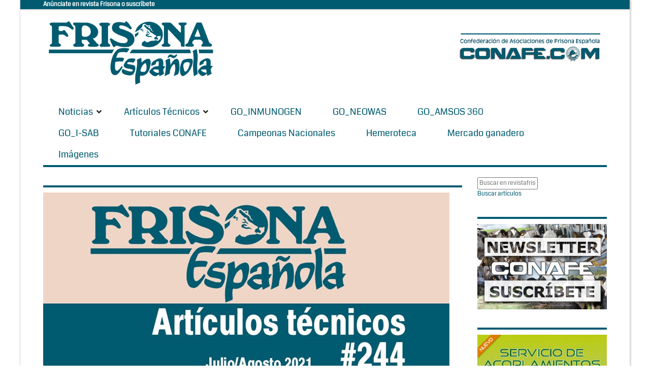

--- FILE ---
content_type: text/html; charset=Windows-1252
request_url: https://www.revistafrisona.com/Noticia/category/articulos-tecnicos/el-bienestar-en-las-granjas-de-vacuno-de-leche-ii-el-estres
body_size: 105516
content:
<!DOCTYPE html>
<html  lang="es-ES">
<head id="Head"><meta content="text/html; charset=UTF-8" http-equiv="Content-Type" />
<meta name="REVISIT-AFTER" content="1 DAYS" />
<meta name="RATING" content="GENERAL" />
<meta name="RESOURCE-TYPE" content="DOCUMENT" />
<meta content="text/javascript" http-equiv="Content-Script-Type" />
<meta content="text/css" http-equiv="Content-Style-Type" />
<title>
	El bienestar en las granjas de vacuno de leche (II): el estr&#233;s
</title><meta id="MetaDescription" name="DESCRIPTION" content="En este segundo trabajo sobre el bienestar en las granjas de vacuno de leche vamos a abordar la cuestión del estrés; qué es, cómo se manifiesta, cómo se mide o evalúa, etc." /><meta id="MetaKeywords" name="KEYWORDS" content="Bienestar en granjas, estrés en las vacas, cómo afrontar el estrés animal" /><meta id="MetaRobots" name="ROBOTS" content="INDEX, FOLLOW" /><link href="/Resources/Shared/stylesheets/dnndefault/7.0.0/default.css?cdv=163" type="text/css" rel="stylesheet"/><link href="/Portals/0-System/Skins/NewsMagazine/common/bootstrap/css/bootstrap.min.css?cdv=163" type="text/css" rel="stylesheet"/><link href="/Resources/Search/SearchSkinObjectPreview.css?cdv=163" type="text/css" rel="stylesheet"/><link href="/Portals/0-System/Skins/NewsMagazine/common/fontawesome/css/fontawesome-all.min.css?cdv=163" type="text/css" rel="stylesheet"/><link href="/Portals/0-System/Skins/NewsMagazine/common/font-awesome-4.7.0/css/font-awesome.min.css?cdv=163" type="text/css" rel="stylesheet"/><link href="/Portals/0-System/Skins/NewsMagazine/common/css/base.css?cdv=163" type="text/css" rel="stylesheet"/><link href="/Portals/0-System/Skins/NewsMagazine/common/css/migrate.css?cdv=163" type="text/css" rel="stylesheet"/><link href="/Portals/0-System/Skins/NewsMagazine/skin.css?cdv=163" type="text/css" rel="stylesheet"/><link href="/DesktopModules/EasyDNNNews/Templates/_default/NewsMagazine/NewsMagazine.css?cdv=163" type="text/css" rel="stylesheet"/><link href="/DesktopModules/EasyDNNNews/Templates/_default/NewsMagazine/StylesCSS/custom_sa8twyel8hi.css?cdv=163" type="text/css" rel="stylesheet"/><link href="/DesktopModules/EasyDNNnews/Templates/_default/NewsMagazine/StylesCSS/custom_s5edguqlood.css?cdv=163" type="text/css" rel="stylesheet"/><link href="/Portals/0-System/Containers/NewsMagazine/container.css?cdv=163" type="text/css" rel="stylesheet"/><link href="/Portals/0/portal.css?cdv=163" type="text/css" rel="stylesheet"/><link href="/DesktopModules/EasyDNNNews/static/rateit/css/rateit.css?cdv=163" type="text/css" rel="stylesheet"/><link href="/DesktopModules/EasyDNNNews/static/common/common.css?cdv=163" type="text/css" rel="stylesheet"/><script src="/Resources/libraries/jQuery/03_05_01/jquery.js?cdv=163" type="text/javascript"></script><script src="/Resources/libraries/jQuery-Migrate/03_02_00/jquery-migrate.js?cdv=163" type="text/javascript"></script><script src="/Resources/libraries/jQuery-UI/01_12_01/jquery-ui.js?cdv=163" type="text/javascript"></script><link id="eds_skin_NewsMagazine_home_additionalResource_layout_boxed_css_0" rel="stylesheet" type="text/css" href="/Portals/0-System/Skins/NewsMagazine/assets/css/layout/boxed.css" /><link id="skinStyleCss_0-System_NewsMagazine_style_custom_savcupfukdr" rel="stylesheet" type="text/css" href="/Portals/0-System/Skins/NewsMagazine/assets/css/custom/savcupfukdr.css" /><link rel='SHORTCUT ICON' href='/Portals/0/favicon.ico?ver=Bjk4sR6RgOlo8d08_n1abg%3d%3d' type='image/x-icon' /><meta property="og:site_name" content="Revistafrisona.com" />
<meta property="og:title" content="El bienestar en las granjas de vacuno de leche (II): el estrés" />
<meta property="og:description" content="En este segundo trabajo sobre el bienestar en las granjas de vacuno de leche vamos a abordar la cuestión del estrés; qué es, cómo se manifiesta, cómo se mide o evalúa, etc.

Consideramos que esta cuestión es importante conocerla bien pues cualquier circunstancia que, en mayor o menor medida, genera malestar en el animal lo hace porque induce una respuesta de estrés en él, cuyas consecuencias pueden ser más o menos graves para dicho animal, en función de la duración e intensidad de dicho..." />
<meta property="og:url" content="https://www.revistafrisona.com/Noticia/category/articulos-tecnicos/el-bienestar-en-las-granjas-de-vacuno-de-leche-ii-el-estres" />
<meta property="og:type" content="article" />

<meta property="og:image" content="https://www.revistafrisona.com/Portals/0/EasyDNNnews/4565/img-CABECERA-ARTICULOS-TECNICOS-2442.jpg" />

<meta name="twitter:card" content="summary_large_image" />
<meta name="twitter:title" content="El bienestar en las granjas de vacuno de leche (II): el estrés" />
<meta name="twitter:description" content="En este segundo trabajo sobre el bienestar en las granjas de vacuno de leche vamos a abordar la cuestión del estrés; qué es, cómo se manifiesta, cómo se mide o evalúa, etc.

Consideramos que..." />

<meta name="twitter:image" content="https://www.revistafrisona.com/Portals/0/EasyDNNnews/4565/img-CABECERA-ARTICULOS-TECNICOS-2442.jpg" />
<script type="application/ld+json">{
"@context": "http://schema.org",
"@type": "NewsArticle",
"mainEntityOfPage": {
	"@type": "WebPage",
	"@id": "https://www.revistafrisona.com/Noticia/el-bienestar-en-las-granjas-de-vacuno-de-leche-ii-el-estres"
	},
	"headline": "El bienestar en las granjas de vacuno de leche (II): el estrés",
	"image": {
		"@type": "ImageObject",
		"url": "https://www.revistafrisona.com/Portals/0/EasyDNNnews/4565/img-CABECERA-ARTICULOS-TECNICOS-2442.jpg"
	},
	"datePublished": "2021-09-15T10:37:00.0000000",
	"dateModified": "2023-05-09T13:34:18.5970000",
	"author": {
	"@type": "Person",
	"name": "Redacción Revista"
	},
	"publisher": {
	"@type": "Organization",
	"name": "Revistafrisona.com",
	"logo": {
		"@type": "ImageObject",
		"url": "[Portal:LogoFile]"
	}
	},
	"description": ""
}
</script>     
        
			    <script type="text/javascript">
			      var _gaq = _gaq || [];
			      _gaq.push(['_setAccount', 'UA-40019235-1']);
			      _gaq.push(['_trackPageview']);
			 
			      (function() {
				    var ga = document.createElement('script'); ga.type = 'text/javascript'; ga.async = true;
				    ga.src = ('https:' == document.location.protocol ? 'https://ssl' : 'http://www') + '.google-analytics.com/ga.js';
				    var s = document.getElementsByTagName('script')[0]; s.parentNode.insertBefore(ga, s);
			      })();
			    </script>
				
				<!-- Google tag (gtag.js) -->
				<script async src="https://www.googletagmanager.com/gtag/js?id=G-41ZERW5BGX"></script>
				<script>
				  window.dataLayer = window.dataLayer || [];
				  function gtag(){dataLayer.push(arguments);}
				  gtag('js', new Date());
				  gtag('config', 'G-41ZERW5BGX');
				</script>
		  <meta name="viewport" content="width=device-width,initial-scale=1" /><script id="eds_jq2_2" src="/DesktopModules/EasyDNNNews/static/eds_jquery/eds2.2.3.js" type="text/javascript" data-minor-version="3"></script><script id="eds_js1_1" src="/DesktopModules/EasyDNNnews/static/EasyDnnSolutions/EasyDnnSolutions_1.1_2.2.js" type="text/javascript" data-minor-version="0" data-init-json="{&quot;instanceGlobal&quot;:&quot;EasyDnnSolutions1_1_instance&quot;,&quot;google&quot;:{&quot;maps&quot;:{&quot;api&quot;:{&quot;key&quot;:&quot;&quot;,&quot;libraries&quot;:[&quot;geometry&quot;,&quot;places&quot;]}}}}"></script></head>
<body id="Body">
    
    <form method="post" action="/Noticia/category/articulos-tecnicos/el-bienestar-en-las-granjas-de-vacuno-de-leche-ii-el-estres" onsubmit="javascript:return WebForm_OnSubmit();" id="Form" enctype="multipart/form-data">
<div class="aspNetHidden">
<input type="hidden" name="__EVENTTARGET" id="__EVENTTARGET" value="" />
<input type="hidden" name="__EVENTARGUMENT" id="__EVENTARGUMENT" value="" />
<input type="hidden" name="__VIEWSTATE" id="__VIEWSTATE" value="KluTThjj271dk9tRkY/36yrXl84BTpkwi+TntvZFQx9R/5jaGDyg6OnDOY7l6UeHIaDNxymVgfJE8RtHrUuJrW9ALA7zfh7GMIVaRbehvi3Mt53zHY9nsyDJ/MGs1NA1MO13LV7WLiqz7pIFVg2ZQZnrmE5G+IjTBM4f6JNBJ34r4cJe7rqrtdsfn6Pg22lG6w9Q5l6wNoHSS9C5ifVqvXTOMzw9BsbbNmYL+Rx/YxWhyGLd3UoEqYnPtb924pfKCicg47TSwRDlTqHnxkPLqs8VQbGxZmUqWMZNohleQx/BYDVPTTeqiXlKgQJD/z41HGuN/z9KiqBLRSosS9LyD1+nywLaFQvmYOt5EUuodZGGOy9bvdyv82Xtm3KKDRJKyjNqHQJWAbtrS7BxvvJ0/0+1NN3+jvnqIBiqywUCh1gssUXG2TB0n6buQBVUf1dzOzVhQK6AZwdirXeTo3c7tPaR6rWmi6z3KB+491JWZM3/ezs1qTHkYi9TTFa46Fnwegx5GDqM71h2Zt3W/kjQGIMRUTtQJLilL1OnohNnHTgPo8zgBGvxPUGjZ4H35qqPgZlnJCmSOX/+xv/OgEBgpF4Y4yv0vVyOvpGL+NAP/hg2OixjWcLvnwv0WFJ6YzS49+t2itAuUl91jbLbidi5yNAJTK9XydhUECXC5nBupONhxowHq7g0ACHa9Vt/XGSRaL/VPVWohuheawY6vksN8I5dY6v4Fvwdr8lmXrJYmJby5JB11kyqkkwRw2p2nfenaPWJII9VcQMOP+zTOmEoka+ROeYke+f3JjgxD+OnESqGzfbtCYhZDkYUkx9PYNdljvGrwP9sJxPmVApgIt/FNmxxnzGclw0574Lt0hjE7TAGDPZMQPHox+qbGsmaB2nx2a1Gr3ZNF0WWwgBJc9dP3JJ+bDcugSU4Ra23OE+ujIVQezledNc6F/V3gE5b9lB2wE330/r2efLTZGlxJ/Oa61QWimjB8pWzZcRT+xxw7SulALwfvvwvb803Cm9LWBKy/z5j71hIh4M2Hap8Xn4QNV1u/WfReEc0zsT1rFiooyFeSIQPLuc86ePnUW92FZrwIc606sZzWiWOl94BW9QYFLZ0DnpsU5qfWDAFXHgNIrhmYhebn5HC7lQEx5yFjkat0ajPd8/dBm6grj3dEpPbWtEmVJbaDLLNaYiDYUmf3qmyCHJx3GaeQGkpNUTtwgQwHhkcBW7T+81FFztQ1pz+MIS7Keh2LjQdAuyAUi9F8s1DYf3mYOCkE2KAz/KEcnUICpVfqq/VCYdOnRex5IAjseVqDNYX18jHt+Q25QnM3w97QhvESB+rTku7gQqXuqBOMaEZnQPAircN1z11m3z2XJh7WFe+ePdNqUFosmBB+md73OKE7P8lpgtlNfiQSGv2qpaCbDL7W/vXwaUaaiy6PNE8mXH/cd5UQ5qTHn9U9+RdfydodRYTGas4Rfndw7YiEGgp4SHgz4qSh/3gMN2YP0E8PDS/4A+IVPDPfML6paifSG8d/XEIK7UsKSDkmq75PjyD8HzvYYZmKture/K1W9Uh4FQQ3mlsqCGeTGwxX64YWL8kX2xMisY413XQZGUmMczBvIXbA4eLQp8OPL7qNZ0Y11wzb9SaaeieXBuPbILEeg5WUDVdqub8LZ/EYpzQ3jmBAAeOyTOzsu2qu/jtwKTZsOnx+aeHhdhu0VbOBRym1ejSpWl3ervwaMdO4GxFbBQoi/K08NoNdUY2KYkiNGvK3YpuRkDBrKX3ABSwTT1vo2tBj5pevFgU+DZUAPNBoGza3NHhn8rOMcx+/wrmseT5V9+vfrPjdazg4mpNep4B0js1X3yuM4faf+ll5sf9AOjHLQifjp0kVH1PvwBoRB8jYe8tQC6EnsDOMsA88ai8X0jaITe64/AEWZWezftrPYb6GKBBRMStRTnV0eY2HPR8VUksjCy+taK//ivhxb3/4ECzRCpTdWp/P4M/2PSq0pzwY9UhZszMXvdB/GWH4l+VyJsftw/tGnXn4jy38sNuAg2/hq061FLFmnLQH8S6hRjNBdoo1I3l3wLvaS4bO7cosfDm/e6jynewpoPzHvyAEI6KUkKyAfvAbDgZlbNXgfzynW4p1IT14BZA7ALCeKdTE5a967tGJM2Qu8vAUARdya7N8kKRswXpv7Zf2tPDcS09waRiDZtl1CDrKpMj5zHIkqA57RFNE5AiKS+YTfLnBIhCiVG03ypuniTBUtHSSd8inBWJ/a3IEHGPX9yjagK9CNzTZzEqvu+RtX15jRusxlR7P8HpCyT89khoATUi3qzPYVs7tnnCak/[base64]/Uo4MaKu3crqMTrBsdnwPsOEAf+Pqg0IDRj78m3oXwxVXEYQXbqCInYQ+X1XS6ZVfxilRBp7POIGvRdEXzdcFXSkOCbvLfwonNeoHnipTfiCkLRiq4Vjh/a4Hi2xNr/iD+Aq5kl2B4v6PPKEx5JULPJuJTLLirlcFNrto3X7z8IePrQvyTUDAwMiQh+twoRGI4U93mBel/W58IiYpe9po7HpIot9iqIiKQWXsXRwyOCu5//NQdZW444QEL81CnSIfMiEENKzp29BRrbjdW37t/JxDpYD5mGUmRRxoFtNDxB1eWMUmrv/LEqxKulYSye8KFMPwBhRO15L21Sm6yP9g8YUudJvwDF+P6ligp3e76d3pcGx3lz5I4JH2LgW5k9E6NKvXYEwXW+AUbbMIEb+WCZc4RDg3s77YgTRnDoRxLBfXDBQUaJ5+qRL8SqCoNy+OyTjXnzks6yR7T/KTWTH9fN4pzQgVt+uxhEFFsqLsgNVRpAtebpxpfW8lMiMbITdHulY9yKQnM3IQGjIF72I9OFb4siFeRNkvrXtiPk0HySiaEHFLK7pcuqbn9nOyjRQ0vxJWX9Q2KlbTUH/obgvzlV8OpYYItonoI8OliWE1Z6Z4X4zxr8nNXbVgeuccvGd5pxzpQd/o+hAoLN6UwaTBORgXy5ENhirtu9brZlKdWFx7h1g7mEmIPItn6WPTmrkKELI0UWqOnrIih72gAbB5G7jgD7g3pg3F8DmuOS9kLVNmL5hJfmWO8UTXl1UZUAh6Dookzd/aGDKvKCxzMz5DjkYPvp9p6Mex9LCXX/4uc7geB03C2ssP1BsbknvRATiGfdaUglshkNUJCrG2R1NEQwGqHcIMa5s6Gedo7pGrC0mKf9pKZGMQl1KZB872uj8ZGtWQrwYC0tEQ2NKHyI+D+UHuXm40JO5tzK7V2/Aosja0IDxXbJUUNagoKIzfOH/sm2f/LfZi2XdI0MV1c1jiBAV4di/LK7yxRjxYhy+xFk3VZnHIoLs+K7u4A+TEYkZ1qazjt8b+XNZpRnByxiGv2Cu9hS0pLm4D94Dya5yb/0qVsZm4entoMMqnQMbF5QWbqh8TmAubIzHZ8piJMTsfUHboblBNCqLaRe/A3VPz4OeKrltG/uxLUWkB4ByLRuPN1HLMH0ak9DaJL1N5+n3LEcGbw00Je3pQTXMuQTNRt82LrJbY5NWu5z/4Y1Q8fuL538gCJyu7R6TeU+b7HyTAN5UdjtqPz1GTwt+Aw845yn8a/lpYEqC4tgwMlNg==" />
</div>

<script type="text/javascript">
//<![CDATA[
var theForm = document.forms['Form'];
if (!theForm) {
    theForm = document.Form;
}
function __doPostBack(eventTarget, eventArgument) {
    if (!theForm.onsubmit || (theForm.onsubmit() != false)) {
        theForm.__EVENTTARGET.value = eventTarget;
        theForm.__EVENTARGUMENT.value = eventArgument;
        theForm.submit();
    }
}
//]]>
</script>


<script src="/WebResource.axd?d=pynGkmcFUV3TgAfvjrPj8DHtfS6Crw5f20DpYL-c_7oBIHZTHEaWLmXl_jg1&amp;t=638901608248157332" type="text/javascript"></script>


<script src="/ScriptResource.axd?d=nv7asgRUU0tu7nGnYgRP08-DTSdjqBvsmxiH0tAr2-FJDJVMM7yhtQktpKosVqEnPt7xK3HOmmhgZaMn65csv-vMj-v6315F0Seipn2i1KRavNrkzD2QF5astrI1&amp;t=ffffffff93d1c106" type="text/javascript"></script>
<script type="text/javascript">
//<![CDATA[
var __cultureInfo = {"name":"es-ES","numberFormat":{"CurrencyDecimalDigits":2,"CurrencyDecimalSeparator":",","IsReadOnly":false,"CurrencyGroupSizes":[3],"NumberGroupSizes":[3],"PercentGroupSizes":[3],"CurrencyGroupSeparator":".","CurrencySymbol":"€","NaNSymbol":"NaN","CurrencyNegativePattern":8,"NumberNegativePattern":1,"PercentPositivePattern":0,"PercentNegativePattern":0,"NegativeInfinitySymbol":"-?","NegativeSign":"-","NumberDecimalDigits":2,"NumberDecimalSeparator":",","NumberGroupSeparator":".","CurrencyPositivePattern":3,"PositiveInfinitySymbol":"?","PositiveSign":"+","PercentDecimalDigits":2,"PercentDecimalSeparator":",","PercentGroupSeparator":".","PercentSymbol":"%","PerMilleSymbol":"‰","NativeDigits":["0","1","2","3","4","5","6","7","8","9"],"DigitSubstitution":1},"dateTimeFormat":{"AMDesignator":"","Calendar":{"MinSupportedDateTime":"\/Date(-62135596800000)\/","MaxSupportedDateTime":"\/Date(253402297199999)\/","AlgorithmType":1,"CalendarType":1,"Eras":[1],"TwoDigitYearMax":2029,"IsReadOnly":false},"DateSeparator":"/","FirstDayOfWeek":1,"CalendarWeekRule":2,"FullDateTimePattern":"dddd, d\u0027 de \u0027MMMM\u0027 de \u0027yyyy H:mm:ss","LongDatePattern":"dddd, d\u0027 de \u0027MMMM\u0027 de \u0027yyyy","LongTimePattern":"H:mm:ss","MonthDayPattern":"d \u0027de\u0027 MMMM","PMDesignator":"","RFC1123Pattern":"ddd, dd MMM yyyy HH\u0027:\u0027mm\u0027:\u0027ss \u0027GMT\u0027","ShortDatePattern":"dd/MM/yyyy","ShortTimePattern":"H:mm","SortableDateTimePattern":"yyyy\u0027-\u0027MM\u0027-\u0027dd\u0027T\u0027HH\u0027:\u0027mm\u0027:\u0027ss","TimeSeparator":":","UniversalSortableDateTimePattern":"yyyy\u0027-\u0027MM\u0027-\u0027dd HH\u0027:\u0027mm\u0027:\u0027ss\u0027Z\u0027","YearMonthPattern":"MMMM\u0027 de \u0027yyyy","AbbreviatedDayNames":["do.","lu.","ma.","mi.","ju.","vi.","sá."],"ShortestDayNames":["D","L","M","X","J","V","S"],"DayNames":["domingo","lunes","martes","miércoles","jueves","viernes","sábado"],"AbbreviatedMonthNames":["ene.","feb.","mar.","abr.","may.","jun.","jul.","ago.","sep.","oct.","nov.","dic.",""],"MonthNames":["enero","febrero","marzo","abril","mayo","junio","julio","agosto","septiembre","octubre","noviembre","diciembre",""],"IsReadOnly":false,"NativeCalendarName":"calendario gregoriano","AbbreviatedMonthGenitiveNames":["ene.","feb.","mar.","abr.","may.","jun.","jul.","ago.","sep.","oct.","nov.","dic.",""],"MonthGenitiveNames":["enero","febrero","marzo","abril","mayo","junio","julio","agosto","septiembre","octubre","noviembre","diciembre",""]},"eras":[1,"d. C.",null,0]};//]]>
</script>

<script src="/ScriptResource.axd?d=zc7utP8BYx2gzQqzvqTI4TVelfrcIF1zQ3WXtOv0zOSkCOxfVn7inVzEHzE-qsY_C_WURRqvMXgoPYhGO0ykcYFL7aCGx3eYcBgomCYeTBAUnr-0UKVV30yLYhFXy6M1bnkGKQ2&amp;t=5c0e0825" type="text/javascript"></script>
<script src="/ScriptResource.axd?d=pnfgW_rnL4EQwu5bif7YG_YQNJKfK_zo94TFfZ6uyqqMqYE87kzlxhcTU8auBOGq3B_MI_2uiyGKVoF71TqhlE5_5C5fNmPfUCX_Pxc_0PqnA2LHb8ffQzNc2A_EZO-EnMmTKFDHtEB9KhQd0&amp;t=5c0e0825" type="text/javascript"></script>
<script type="text/javascript">
//<![CDATA[
function WebForm_OnSubmit() {
if (typeof(ValidatorOnSubmit) == "function" && ValidatorOnSubmit() == false) return false;
return true;
}
//]]>
</script>

<div class="aspNetHidden">

	<input type="hidden" name="__VIEWSTATEGENERATOR" id="__VIEWSTATEGENERATOR" value="CA0B0334" />
	<input type="hidden" name="__VIEWSTATEENCRYPTED" id="__VIEWSTATEENCRYPTED" value="" />
	<input type="hidden" name="__EVENTVALIDATION" id="__EVENTVALIDATION" value="UgIajDher5b8LbwlKkRvEeEHTqu+7jzOu9XC9nRAn3pmOeMcyfRSRtkNvK//Brem8MdxEIBNcU0RhcXL2eoKOfsf2D8de88QTvX54HnTs+pNeH3drQb/B8+7W7ip4mzmKjZ6wiZcvGzm/F5XOnE/Gcd0aVkIypZJENDvbx4QPacBZvYRubZVisFLpFkDUCIoMve/UG7tSQjgHsh70Sef5rn+dkv/uK/NTf6aKS8+IzRmWiCLYcVP8mHCQF48r7ubZVqiN7sxvBlSHmwSdrYsLmbR6B6eXepc6HhBsH7dsGtM9XmBKir7ro04rSTOu1RxlJLjgs29e2QUtwmEcRzCFjB7ytALpNmWJsi0bOYSbmL/ZXMo" />
</div><script src="/js/dnn.js?cdv=163" type="text/javascript"></script><script src="/js/dnn.modalpopup.js?cdv=163" type="text/javascript"></script><script src="/Resources/Shared/Scripts/jquery/jquery.hoverIntent.min.js?cdv=163" type="text/javascript"></script><script src="/Portals/0-System/Skins/NewsMagazine/common/bootstrap/js/bootstrap.bundle.js?cdv=163" type="text/javascript"></script><script src="/Portals/0-System/Skins/NewsMagazine/common/js/main.js?cdv=163" type="text/javascript"></script><script src="/js/dnncore.js?cdv=163" type="text/javascript"></script><script src="/DesktopModules/DnnC_CookieConsent/js/cookieconsent.1.0.9.min.js?cdv=163" type="text/javascript"></script><script src="/Resources/Search/SearchSkinObjectPreview.js?cdv=163" type="text/javascript"></script><script src="/js/dnn.servicesframework.js?cdv=163" type="text/javascript"></script><script src="/DesktopModules/EasyDNNNews/static/rateit/js/jquery.rateit_2.2.js?cdv=163" type="text/javascript"></script><script src="/DesktopModules/EasyDNNnewsWidgets/Controls/ContentBlocks/View/js/eds_contentBlocks.js?cdv=163" type="text/javascript"></script><script src="/Resources/Shared/Scripts/dnn.jquery.js?cdv=163" type="text/javascript"></script><script src="/DesktopModules/EasyDNNNews/js/jquery.cookie_2.2.js?cdv=163" type="text/javascript"></script><script src="/DesktopModules/EasyDNNNews/static/fluidvids/fluidvids_custom.min.js?cdv=163" type="text/javascript"></script>
<script type="text/javascript">
//<![CDATA[
Sys.WebForms.PageRequestManager._initialize('ScriptManager', 'Form', ['tdnn$ctr1468$ViewEasyDNNNewsMain$ctl00$upPanelComments','dnn_ctr1468_ViewEasyDNNNewsMain_ctl00_upPanelComments','tdnn$ctr1468$ViewEasyDNNNewsMain$ctl00$upContactForm','dnn_ctr1468_ViewEasyDNNNewsMain_ctl00_upContactForm','tdnn$ctr1501$ViewEasyDNNNewsSearch$upSearch','dnn_ctr1501_ViewEasyDNNNewsSearch_upSearch'], [], [], 90, '');
//]]>
</script>

        
        
        <script type="text/javascript">
    window.cookieconsent_options = {
        message: "<h3>AVISO INICIAL POLÍTICA DE COOKIES</h3><p><b>CONAFE-CONFEDERACION DE ASOCIACIONES DE FRISONA ESPAÑOLA</b> utiliza <b>COOKIES</b> para garantizar el correcto funcionamiento de nuestro portal web, mejorando la seguridad, para obtener una eficacia y una personalización superiores, para recoger datos estadísticos y para mostrarle publicidad relevante.<br />Si continúa navegando o pulsa el botón <b>ACEPTAR</b> consideraremos que acepta todo su uso. Puede obtener más información en nuestra <b>POLÍTICA DE COOKIES</b> en el pie de página.<a href='#null' data-cc-event='click:dismiss' target='_self' class='cc_btn cc_btn_accept_all' style='display:inline-block;background-color:#f1d600;color:#000;margin-left:8px;padding:8px 16px;border-radius:5px;text-decoration:none;font-size:14px;'>Rechazar</a><a href='https://www.revistafrisona.com/PoliticaCookies.aspx' target='_blank' class='cc_btn cc_btn_accept_all' style='display:inline-block;background-color:#f1d600;color:#000;padding:8px 16px;border-radius:5px;text-decoration:none;font-size:14px;'>Más información</a></p>",
        dismiss: "¡Acepto!",
        learnMore: "",
        link: "http://www.revistafrisona.com/privacy.aspx",
        theme: "light-bottom"
    };
</script>






<!-- loader_StyleWizardTemplateSection --><!-- loader_StyleWizardTemplateSectionEnd -->
<div class="eds_headertop" data-placeholder-selector=".eds_headertopHeight">
<div class="container">
<div id="dnn_headerTopLeft" class="eds_headerTopLeft float-left"><div class="DnnModule DnnModule-DNN_HTML DnnModule-1575"><a name="1575"></a>
<div class="eds_containers_NewsMagazine eds_templateGroup_noTitle eds_template_NoTitleNoPadding eds_style_custom_s2axyaossi0 eds_noTitleNoPadding">
	<div id="dnn_ctr1575_ContentPane"><!-- Start_Module_1575 --><div id="dnn_ctr1575_ModuleContent" class="DNNModuleContent ModDNNHTMLC">
	<div id="dnn_ctr1575_HtmlModule_lblContent" class="Normal">
	<strong style="text-align: right;"><span style="font-size: 12px;"><a href="/Inicio/Tarifas.aspx" target="_blank"></a><a href="/Tarifas" target="_blank"><span style="color: #ffffff;">An&uacute;nciate en revista Frisona o suscr&iacute;bete</span></a>&nbsp;</span></strong>
</div>

</div><!-- End_Module_1575 --></div>
	<div class="eds_clear"></div>
</div>

</div></div>
<div id="dnn_headerTopRight" class="eds_headerTopRight float-right DNNEmptyPane"></div>

</div>
</div>
<div class="eds_headertopHeight"></div>
<div class="EasyDNNSkin_NewsMagazine">
<header class="eds_header container">
<div>
<div class="eds_logoAndBanner">
<div class="eds_logo">
<a id="dnn_dnnLOGO_hypLogo" title="Revistafrisona.com" aria-label="Revistafrisona.com" href="https://www.revistafrisona.com/"><img id="dnn_dnnLOGO_imgLogo" src="/Portals/0/Skins/Frisona/img/FRISONA%20LOGO%20005b70%20ok.png?ver=N3DfMhBRLO8md0v_Wv2wsw%3d%3d" alt="Revistafrisona.com" /></a>
</div>
<div>
<div id="dnn_headerBanner"><div class="DnnModule DnnModule-DNN_HTML DnnModule-1473"><a name="1473"></a>
<div class="eds_containers_NewsMagazine eds_templateGroup_noTitle eds_template_NoTitleNoPadding eds_style_custom_s2axyaossi0 eds_noTitleNoPadding">
	<div id="dnn_ctr1473_ContentPane"><!-- Start_Module_1473 --><div id="dnn_ctr1473_ModuleContent" class="DNNModuleContent ModDNNHTMLC">
	<div id="dnn_ctr1473_HtmlModule_lblContent" class="Normal">
	<p style="text-align:center"><br />
<strong><span style="color:#005b70"><img alt="" src="/portals/0/images/BANNER%20CONAFE%20azul%20MINI%20prueba%20web.jpg" style="height:0px; width:0px" /><img alt="" src="/portals/0/images/BANNER%20CONAFE%20azul%20MINI%20prueba%20web.jpg" style="height:0px; vertical-align:middle; width:0px" /><img alt="" src="/portals/0/banners/cabecera%20conafe%20prueba.jpg" style="float:right; height:0px; margin-bottom:0px; margin-top:0px; width:1px" /><a href="/LinkClick.aspx?link=http%3a%2f%2fwww.conafe.com%2f&amp;tabid=216&amp;portalid=0&amp;mid=1473" target="_blank"><img alt="" src="/portals/0/banners/letras%20conafe%20con%20barra%20azul.jpg" style="height:82px; vertical-align:middle; width:300px" /></a></span></strong></p>

</div>

</div><!-- End_Module_1473 --></div>
	<div class="eds_clear"></div>
</div>

</div></div>
</div>
</div>
<div class="eds_fixedMenuAndTools">
<div class="container">
<div class="eds_menuAndTools" data-placeholder-selector=".eds_menuAndToolsHeight">
<div class="responsAbilityMenu">
<div class="raMenuTriggerWrapper">
<span class="raMenuTrigger"><span>Menú</span></span>
</div>
<div class="raMenuWrapper"><ol><li class="edsmm_menuItem edsmm_first edsmm_hasChild"><span><a class="edsmm_itemContainer" href="https://www.revistafrisona.com/Noticias">Noticias</a><span class="edsmm_childIndicator"></span></span><div class="edsmm_level_1"><div class="edsmm_menuListsContainer"><ol><li class="edsmm_menuItem edsmm_first"><span><a class="edsmm_itemContainer" href="https://www.revistafrisona.com/Noticias/CONAFE">CONAFE</a><span class="edsmm_childIndicator"></span></span></li><li class="edsmm_menuItem"><span><a class="edsmm_itemContainer" href="https://www.revistafrisona.com/Noticias/Concursos">Concursos</a><span class="edsmm_childIndicator"></span></span></li><li class="edsmm_menuItem"><span><a class="edsmm_itemContainer" href="https://www.revistafrisona.com/Noticias/Genética-y-Genómica">Gen&#233;tica y Gen&#243;mica</a><span class="edsmm_childIndicator"></span></span></li><li class="edsmm_menuItem"><span><a class="edsmm_itemContainer" href="https://www.revistafrisona.com/Noticias/Empresas">Empresas</a><span class="edsmm_childIndicator"></span></span></li><li class="edsmm_menuItem"><span><a class="edsmm_itemContainer" href="https://www.revistafrisona.com/Noticias/Eventos">Eventos</a><span class="edsmm_childIndicator"></span></span></li><li class="edsmm_menuItem"><span><a class="edsmm_itemContainer" href="https://www.revistafrisona.com/Noticias/Formación">Formaci&#243;n</a><span class="edsmm_childIndicator"></span></span></li><li class="edsmm_menuItem"><span><a class="edsmm_itemContainer" href="https://www.revistafrisona.com/Noticias/Política-agroganadera">Pol&#237;tica agroganadera</a><span class="edsmm_childIndicator"></span></span></li><li class="edsmm_menuItem"><span><a class="edsmm_itemContainer" href="https://www.revistafrisona.com/Noticias/Sector-lácteo">Sector l&#225;cteo</a><span class="edsmm_childIndicator"></span></span></li><li class="edsmm_menuItem"><span><a class="edsmm_itemContainer" href="https://www.revistafrisona.com/Noticias/Vídeos-e-infografías">V&#237;deos e infograf&#237;as</a><span class="edsmm_childIndicator"></span></span></li><li class="edsmm_menuItem edsmm_last"><span><a class="edsmm_itemContainer" href="https://www.revistafrisona.com/Noticias/-RealidadGanadera">#RealidadGanadera</a><span class="edsmm_childIndicator"></span></span></li></ol></div></div></li><li class="edsmm_menuItem edsmm_hasChild"><span><a class="edsmm_itemContainer" href="https://www.revistafrisona.com/Artículos-Técnicos">Art&#237;culos T&#233;cnicos</a><span class="edsmm_childIndicator"></span></span><div class="edsmm_level_1"><div class="edsmm_menuListsContainer"><ol><li class="edsmm_menuItem edsmm_first"><span><a class="edsmm_itemContainer" href="https://www.revistafrisona.com/Artículos-Técnicos/Alimentación">Alimentaci&#243;n</a><span class="edsmm_childIndicator"></span></span></li><li class="edsmm_menuItem"><span><a class="edsmm_itemContainer" href="https://www.revistafrisona.com/Artículos-Técnicos/Genética">Gen&#233;tica</a><span class="edsmm_childIndicator"></span></span></li><li class="edsmm_menuItem"><span><a class="edsmm_itemContainer" href="https://www.revistafrisona.com/Artículos-Técnicos/Gestión-Instalaciones">Gesti&#243;n / Instalaciones</a><span class="edsmm_childIndicator"></span></span></li><li class="edsmm_menuItem"><span><a class="edsmm_itemContainer" href="https://www.revistafrisona.com/Artículos-Técnicos/Leche">Leche</a><span class="edsmm_childIndicator"></span></span></li><li class="edsmm_menuItem"><span><a class="edsmm_itemContainer" href="https://www.revistafrisona.com/Artículos-Técnicos/Manejo">Manejo</a><span class="edsmm_childIndicator"></span></span></li><li class="edsmm_menuItem"><span><a class="edsmm_itemContainer" href="https://www.revistafrisona.com/Artículos-Técnicos/Medio-ambiente">Medio ambiente</a><span class="edsmm_childIndicator"></span></span></li><li class="edsmm_menuItem"><span><a class="edsmm_itemContainer" href="https://www.revistafrisona.com/Artículos-Técnicos/Recría">Recr&#237;a</a><span class="edsmm_childIndicator"></span></span></li><li class="edsmm_menuItem"><span><a class="edsmm_itemContainer" href="https://www.revistafrisona.com/Artículos-Técnicos/Reproducción">Reproducci&#243;n</a><span class="edsmm_childIndicator"></span></span></li><li class="edsmm_menuItem"><span><a class="edsmm_itemContainer" href="https://www.revistafrisona.com/Artículos-Técnicos/Sanidad">Sanidad</a><span class="edsmm_childIndicator"></span></span></li><li class="edsmm_menuItem edsmm_last"><span><a class="edsmm_itemContainer" href="https://www.revistafrisona.com/Artículos-Técnicos/Hemeroteca">Hemeroteca</a><span class="edsmm_childIndicator"></span></span></li></ol></div></div></li><li class="edsmm_menuItem"><span><a class="edsmm_itemContainer" href="https://www.revistafrisona.com/GO_INMUNOGEN">GO_INMUNOGEN</a><span class="edsmm_childIndicator"></span></span></li><li class="edsmm_menuItem"><span><a class="edsmm_itemContainer" href="https://www.revistafrisona.com/GO_NEOWAS">GO_NEOWAS</a><span class="edsmm_childIndicator"></span></span></li><li class="edsmm_menuItem"><span><a class="edsmm_itemContainer" href="https://www.revistafrisona.com/GO_AMSOS-360">GO_AMSOS 360</a><span class="edsmm_childIndicator"></span></span></li><li class="edsmm_menuItem"><span><a class="edsmm_itemContainer" href="https://www.revistafrisona.com/GO_I-SAB">GO_I-SAB</a><span class="edsmm_childIndicator"></span></span></li><li class="edsmm_menuItem"><span><a class="edsmm_itemContainer" href="https://www.revistafrisona.com/Tutoriales-CONAFE">Tutoriales CONAFE</a><span class="edsmm_childIndicator"></span></span></li><li class="edsmm_menuItem"><span><a class="edsmm_itemContainer" href="https://www.revistafrisona.com/vacas-campeonas-nacionales">Campeonas Nacionales</a><span class="edsmm_childIndicator"></span></span></li><li class="edsmm_menuItem"><span><a class="edsmm_itemContainer" href="https://www.revistafrisona.com/Hemeroteca">Hemeroteca</a><span class="edsmm_childIndicator"></span></span></li><li class="edsmm_menuItem"><span><a class="edsmm_itemContainer" href="https://www.revistafrisona.com/Mercado-ganadero">Mercado ganadero</a><span class="edsmm_childIndicator"></span></span></li><li class="edsmm_menuItem edsmm_last"><span><a class="edsmm_itemContainer" href="https://www.revistafrisona.com/Imagenes">Im&#225;genes</a><span class="edsmm_childIndicator"></span></span></li></ol></div>
</div>
<div class="eds_toolsTriggers">
<!--<span class="eds__userTrigger">User Menu</span>-->
<!--<span class="eds__searchTrigger">Search</span>-->
</div>
</div>
</div>
</div>
<div class="eds_menuAndToolsHeight"></div>
<div class="eds_userLoginContainer">
<div class="eds_userLogin clearfix">



<div id="dnn_LOGIN1_loginGroup" class="loginGroup">
    <a id="dnn_LOGIN1_enhancedLoginLink" title="Iniciar" class="secondaryActionsList" rel="nofollow" onclick="return dnnModal.show(&#39;https://www.revistafrisona.com/Login?returnurl=/Noticia/category/articulos-tecnicos/el-bienestar-en-las-granjas-de-vacuno-de-leche-ii-el-estres&amp;popUp=true&#39;,/*showReturn*/true,300,650,true,&#39;&#39;)" href="https://www.revistafrisona.com/Login?returnurl=%2fNoticia%2fcategory%2farticulos-tecnicos%2fel-bienestar-en-las-granjas-de-vacuno-de-leche-ii-el-estres">Iniciar</a>
</div>
</div>
<span class="eds_popUpClose eds__userLoginClose">Close</span>
</div>
<div class="eds_search">
<div>
<h4 class="eds_searchTitle">Buscar</h4>
<div class="clearfix">
<span id="dnn_dnnSearch_ClassicSearch">
    
    
    <span class="searchInputContainer" data-moreresults="Ver más resultados" data-noresult="No se han encontrado resultados">
        <input name="dnn$dnnSearch$txtSearch" type="text" maxlength="255" size="20" id="dnn_dnnSearch_txtSearch" class="NormalTextBox" aria-label="Search" autocomplete="off" placeholder="Buscar..." />
        <a class="dnnSearchBoxClearText" title="Limpiar texto de búsqueda"></a>
    </span>
    <a id="dnn_dnnSearch_cmdSearch" class="SearchButton" href="javascript:__doPostBack(&#39;dnn$dnnSearch$cmdSearch&#39;,&#39;&#39;)">Search</a>
</span>


<script type="text/javascript">
    $(function() {
        if (typeof dnn != "undefined" && typeof dnn.searchSkinObject != "undefined") {
            var searchSkinObject = new dnn.searchSkinObject({
                delayTriggerAutoSearch : 400,
                minCharRequiredTriggerAutoSearch : 2,
                searchType: 'S',
                enableWildSearch: true,
                cultureCode: 'es-ES',
                portalId: -1
                }
            );
            searchSkinObject.init();
            
            
            // attach classic search
            var siteBtn = $('#dnn_dnnSearch_SiteRadioButton');
            var webBtn = $('#dnn_dnnSearch_WebRadioButton');
            var clickHandler = function() {
                if (siteBtn.is(':checked')) searchSkinObject.settings.searchType = 'S';
                else searchSkinObject.settings.searchType = 'W';
            };
            siteBtn.on('change', clickHandler);
            webBtn.on('change', clickHandler);
            
            
        }
    });
</script>

</div>
</div>
<span class="eds_popUpClose eds__searchClose">Close</span>
</div>
</div>
</header>
<div id="dnn_headerWide" class="eds_headerContent DNNEmptyPane"></div>
<div id="dnn_ContentPane" class="container DNNEmptyPane"></div>
<div class="container">
<div class="row">
<div id="dnn_contentLeftPane" class="col-sm-4 DNNEmptyPane"></div>
<div id="dnn_contentMiddlePane" class="col-sm-4 DNNEmptyPane"></div>
<div id="dnn_contentRightPane" class="col-sm-4 DNNEmptyPane"></div>
</div>
</div>
<div class="eds_contentBellowBackground">
<div id="dnn_contentPane2" class="container DNNEmptyPane"></div>
<div class="container">
<div class="row">
<div id="dnn_leftPane2" class="col-sm-9 DNNEmptyPane"></div>
<div id="dnn_rightPane2" class="col-sm-3 DNNEmptyPane"></div>
</div>
<div class="row">
<div id="dnn_threeColumnLeftPane2" class="col-sm-4 DNNEmptyPane"></div>
<div id="dnn_threeColumnMiddlePane2" class="col-sm-4 DNNEmptyPane"></div>
<div id="dnn_threeColumnRightPane2" class="col-sm-4 DNNEmptyPane"></div>
</div>
</div>
</div>
<div id="dnn_contentPane3" class="container DNNEmptyPane"></div>
<div class="eds_paralaxBackground eds_pBackground1">
<div id="dnn_contentPane4" class="container DNNEmptyPane"></div>
</div>
<div id="dnn_contentPane5" class="container DNNEmptyPane"></div>
<div class="eds_contentBellow5Background">
<div id="dnn_contentPane6" class="container DNNEmptyPane"></div>
</div>
<div class="eds_paralaxBackground eds_pBackground2">
<div id="dnn_contentPane7" class="container DNNEmptyPane"></div>
</div>
<div class="container">
<div class="row">
<div id="dnn_leftPane8" class="col-sm-9"><div class="DnnModule DnnModule-EasyDNNnews DnnModule-1468"><a name="1468"></a>
<div class="eds_containers_NewsMagazine eds_templateGroup_default eds_template_Default eds_style_custom_s2axyaossi0">
	<h2 class="eds_bottomBorder"><span id="dnn_ctr1468_dnnTITLE_titleLabel" class="eds_containerTitle">EasyDNNNews</span>


</h2>
	<div id="dnn_ctr1468_ContentPane"><!-- Start_Module_1468 --><div id="dnn_ctr1468_ModuleContent" class="DNNModuleContent ModEasyDNNnewsC">
	
<script type="text/javascript">
	/*<![CDATA[*/
	
	
	
	
	
						eds2_2(function ($) {
							$('#dnn_ctr1468_ViewEasyDNNNewsMain_ctl00_pnlViewArticle_edn_printButton').on('click', function (){
								var prtContent = document.getElementById('dnn_ctr1468_ViewEasyDNNNewsMain_ctl00_pnlViewArticle'),
									spacelessTitle = 'El bienestar en las granjas de vacuno de leche (II): el estrés'.replace(/\s/g, '_'),
									WinPrint = window.open(this.href, spacelessTitle, 'toolbar=no,location=no,status=no,menubar=no,scrollbars=yes,resizable=yes,width=450,height=250');

								WinPrint.document.write("<!DOCTYPE html PUBLIC \"-//W3C//DTD XHTML 1.0 Strict//EN\" \"http://www.w3.org/TR/xhtml1/DTD/xhtml1-strict.dtd\">");
								WinPrint.document.write("<html><head><title>El bienestar en las granjas de vacuno de leche (II): el estrés</title><link rel=\"stylesheet\" type=\"text/css\" href=\"https://www.revistafrisona.com/DesktopModules/EasyDNNnews/Templates/_default/NewsMagazine/NewsMagazine.css\"/></head><body>");
								WinPrint.document.write("<div class=\"eds_news_module_1468 news NewsMagazine_Style_custom_s5edguqlood eds_style_custom_s5edguqlood eds_subCollection_news eds_news_NewsMagazine eds_template_Details_Article_Default eds_templateGroup_detailsArticleDefault eds_styleSwitchCriteria_portalSettingsSource eds_print\">")
								WinPrint.document.write(prtContent.innerHTML);
								WinPrint.document.write("</div></body></html>");
								WinPrint.document.close();
								WinPrint.focus();

								setTimeout(function () {
									WinPrint.print();
								}, 500);

								return false;
							});
						});
	
	
	
					function initContactForm(contactEmailFieldValue, formTitle)
					{
						eds2_2('#dnn_ctr1468_ViewEasyDNNNewsMain_ctl00_hfContactFormID').val(contactEmailFieldValue);
						eds2_2('#dnn_ctr1468_ViewEasyDNNNewsMain_ctl00_pnlContactInputForm').css('display','block');
						eds2_2('#dnn_ctr1468_ViewEasyDNNNewsMain_ctl00_pnlContactFormMessageSent').css('display','none');
						eds2_2('#dnn_ctr1468_ViewEasyDNNNewsMain_ctl00_lblContactFormTitle').html(formTitle);
					}
	
	

	eds2_2(function ($) {
		if (typeof edn_fluidvids != 'undefined')
			edn_fluidvids.init({
				selector: ['.edn_fluidVideo iframe'],
				players: ['www.youtube.com', 'player.vimeo.com']
			});
		
		
		

	});
	/*]]>*/
</script>



<div class="eds_news_module_1468 news NewsMagazine_Style_custom_s5edguqlood eds_style_custom_s5edguqlood eds_subCollection_news eds_news_NewsMagazine eds_template_Details_Article_Default eds_templateGroup_detailsArticleDefault eds_styleSwitchCriteria_portalSettingsSource">
	

	

	

	

	<div id="dnn_ctr1468_ViewEasyDNNNewsMain_ctl00_pnlViewArticle">
		
		
		
		
		
		
	<article class="edn_article edn_articleDetails">
		
		
		<div class="edn_mediaContainer">
			<img alt="El bienestar en las granjas de vacuno de leche (II): el estrés" src="/Portals/0/EasyDNNNews/4565/800400c1468EDNmainimg-CABECERA-ARTICULOS-TECNICOS-2442.jpg"/>
			
		</div>
		
		
		<div class="edn_metaDetails"><!--<a href="https://www.revistafrisona.com/Noticia/author/redacci&#243;n-revista">Redacción Revista</a>-->
			Redacción Revista Frisona
			<time> / miércoles, 15 de septiembre de 2021</time>
			<div class="edn_articleCategories"> / Categoría: <a href="https://www.revistafrisona.com/Noticia/category/noticias" class="Noticias EDNcategorycolor-default">Noticias</a>, <a href="https://www.revistafrisona.com/Noticia/category/articulos-tecnicos" class="Art_culos_t_cnicos EDNcategorycolor-default">Artículos técnicos</a>, <a href="https://www.revistafrisona.com/Noticia/category/manejo-1" class="Manejo EDNcategorycolor-default">Manejo</a>, <a href="https://www.revistafrisona.com/Noticia/category/salud-animal-1" class="Salud_animal EDNcategorycolor-default">Salud animal</a></div>
		</div>

		
		
		
		<h1 class="edn_articleTitle">El bienestar en las granjas de vacuno de leche (II): el estrés</h1>
		
		<h2 class="edn_articleTitle edn_articleSubTitle">Artículo técnico publicado en el número 244 de la revista Frisona Española</h2>
		

		
		<p>En este segundo trabajo sobre el bienestar en las granjas de vacuno de leche vamos a abordar la cuestión del estrés; qué es, cómo se manifiesta, cómo se mide o evalúa, etc.</p>

<p>Consideramos que esta cuestión es importante conocerla bien pues cualquier circunstancia que, en mayor o menor medida, genera malestar en el animal lo hace porque induce una respuesta de estrés en él, cuyas consecuencias pueden ser más o menos graves para dicho animal, en función de la duración e intensidad de dicho estrés, así como de la respuesta del animal, que no tiene porqué ser siempre la misma para una misma intensidad y duración del estrés.</p>

<p><strong>Si quieres leer el artículo completo,&nbsp;puedes descargarlo&nbsp;a continuación&nbsp;desde &quot;<a href="https://www.revistafrisona.com/DesktopModules/EasyDNNNews/DocumentDownload.ashx?portalid=0&amp;moduleid=1468&amp;articleid=4565&amp;documentid=752" target="_blank">Documentos</a>&quot;.</strong></p>

<p><em>Artículo técnico publicado por Antonio Callejo Ramos en el&nbsp;número 244 de la revista Frisona Española.</em></p>

<p>Todos los <strong>artículos</strong> de esta <strong>serie sobre bienestar animal</strong>:</p>

<p>- <strong><a href="https://www.revistafrisona.com/Noticia/el-bienestar-en-la-granja-de-vacuno-de-leche-i-concepto-de-bienestar" target="_blank">El bienestar en las granjas de vacuno de leche (I): Concepto de bienestar</a></strong></p>

<p>- <strong><a href="https://www.revistafrisona.com/Noticia/el-bienestar-en-las-granjas-de-vacuno-de-leche-ii-el-estres" target="_blank">El bienestar en las granjas de vacuno de leche (II): el estrés</a></strong></p>

<p>- <strong><a href="https://www.revistafrisona.com/Noticia/el-bienestar-en-las-granjas-de-vacuno-de-leche-iii-evaluacion-del-bienestar-1" target="_blank">El bienestar en las granjas de vacuno de leche (III): Evaluación del bienestar (1)</a></strong></p>

<p>- <strong><a href="https://www.revistafrisona.com/Noticia/el-bienestar-en-las-granjas-de-vacuno-de-leche-iv-evaluacion-del-bienestar-2" target="_blank">El bienestar en las granjas de vacuno de leche (IV): Evaluación del bienestar (2)</a></strong></p>

<p>- <strong><a href="https://www.revistafrisona.com/Noticia/el-bienestar-en-las-granjas-de-vacuno-de-leche-v-evaluacion-del-bienestar-3" target="_blank">El bienestar en las granjas de vacuno de leche (V): Evaluación del bienestar (3)</a></strong></p>

<p>- <strong><a href="https://www.revistafrisona.com/Noticia/el-bienestar-en-las-granjas-de-vacuno-de-leche-vi-evaluacion-del-bienestar-y-4" target="_blank">El bienestar en las granjas de vacuno de leche (VI): Evaluación del bienestar (y 4)</a></strong></p>

<p><strong>-&nbsp;<a href="https://www.revistafrisona.com/Noticia/el-bienestar-en-las-granjas-de-vacuno-de-leche-vii-el-estres-calorico-1" target="_blank">El bienestar en las granjas de vacuno de leche (VII): El estrés calórico (1)</a></strong></p>

<p><strong>-&nbsp;<a href="https://www.revistafrisona.com/Noticia/el-bienestar-en-las-granjas-de-vacuno-de-leche-viii-el-estres-calorico-2-evaluacion" target="_blank">El bienestar en las granjas de vacuno de leche (VIII): El estrés calórico (2): Evaluación</a></strong></p>

<p><strong>- <a href="https://www.revistafrisona.com/Noticia/el-bienestar-en-las-granjas-de-vacuno-de-leche-ix-el-estres-calorico-3-sintomas-y-consecuencias" target="_blank">El bienestar en las granjas de vacuno de leche (IX): El estrés calórico (3): Síntomas y consecuencias</a></strong></p>

<p>-&nbsp;<a href="https://www.revistafrisona.com/Noticia/el-bienestar-en-las-granjas-de-vacuno-de-leche-x-el-estres-calorico-4-metodos-para-reducirlo-1" target="_blank"><strong>El bienestar en las granjas de vacuno de leche (X): El estrés calórico (4): Métodos para reducirlo (1)</strong></a></p>

<p><strong>-&nbsp;<a href="https://www.revistafrisona.com/Noticia/el-bienestar-en-las-granjas-de-vacuno-de-leche-xi-el-estres-calorico-5-metodos-para-reducirlo-2" target="_blank">El bienestar en las granjas de vacuno de leche (XI): El estrés calórico (5): Métodos para reducirlo (2)</a></strong></p>

<p><strong>-&nbsp;<a href="https://www.revistafrisona.com/Noticia/el-bienestar-en-las-granjas-de-vacuno-de-leche-xii-el-estres-calorico-6-metodos-para-reducirlo-3" target="_blank">El bienestar en las granjas de vacuno de leche (XII): El estrés calórico (6): Métodos para reducirlo (3)</a></strong></p>

		
		
		
		<div class="edn_fixedPrevNextArticleNavigation">
			
			<a class="edn_previusArticle" href="https://www.revistafrisona.com/Noticia/category/articulos-tecnicos/fraccion-solida-del-purin-empleada-como-material-de-cama-en-cubiculos">
				
				<span class="edn_fixedNavImage" style="height:140px;">
					<img alt="Fracción sólida del purín empleada como material de cama en cubículos" src="/Portals/0/EasyDNNNews/4564/140140c1468EDNthumbimg-CABECERA-ARTICULOS-TECNICOS-2441.jpg"/>
				</span>
				<span class="edn_fixedNavTitle">Fracción sólida del purín empleada como material de cama en cubículos</span>
				
				
			</a>
			
			
			<a class="edn_nextArticle" href="https://www.revistafrisona.com/Noticia/category/articulos-tecnicos/manejo-del-secado-selectivo">
				
				<span class="edn_fixedNavImage" style="height:140px;">
					<img alt="Manejo del secado selectivo" src="/Portals/0/EasyDNNNews/4644/140140c1468EDNthumbimg-CABECERA-ARTICULOS-TECNICOS-245.jpg"/>
				</span>
				<span class="edn_fixedNavTitle">Manejo del secado selectivo</span>
				
				
			</a>
			
		</div>
		
		<div class="edn_socialPrintWrapper">
			
								<iframe src="https://www.facebook.com/plugins/like.php?locale=es_ES&href=https%3a%2f%2fwww.revistafrisona.com%2fNoticia%2fcategory%2farticulos-tecnicos%2fel-bienestar-en-las-granjas-de-vacuno-de-leche-ii-el-estres&width=120&layout=button_count&action=like&size=large&show_faces=true&share=false&height=21" width="120" height="28" class="edNews_fbLike" style="border:none;overflow:hidden" scrolling="no" frameborder="0" allowTransparency="true"></iframe>
							
			
							<script type="text/javascript">
								var addthis_config = addthis_config ||{ };
								addthis_config.lang = 'es';
								addthis_config.ui_language = 'es';
							</script>
							<div class="addthis_inline_share_toolbox"></div>
							<script type="text/javascript" src="//s7.addthis.com/js/300/addthis_widget.js#pubid=ra-5a992d22a09479fe"></script>
							
			<span id="dnn_ctr1468_ViewEasyDNNNewsMain_ctl00_pnlViewArticle_edn_printButton" class="edn_printButton"><span>Print</span></span>
		</div>
		<!--
		Comentado por Nacho el 28/03/2019
		<div class="edn_metaDetails edn_clearFix">
			<span class="edn_numberOfVievs">3726</span>
			
		</div>
		-->
		
		<div class="edn_articleTags edn_clearFix">Tags: <a href="https://www.revistafrisona.com/Noticia/tag/serie-bienestar-animal">serie bienestar animal </a></div>
		
		
		
		
		
<div class="edn_aditionalBox edn_articleDocuments">
<!--Documents to download-->
	<h2><span>Documentos</span></h2>
	<ul>


		<li class="edn_docType_pdf">
			<a href="/DesktopModules/EasyDNNNews/DocumentDownload.ashx?portalid=0&moduleid=1468&articleid=4565&documentid=752" target="_self">Art&#237;culo t&#233;cnico 244 - El bienestar en las granjas de vacuno de leche (II): el estr&#233;s</a><span class="edn_docDetails">(<span class="edn_docExtension">.pdf,</span> <span class="edn_docFileSize">18,29 MB</span>) - 250 download(s)
			
			</span>
			<p class="edn_documentDescription"></p>
		</li>


	</ul>
</div>


		
<div class="edn_aditionalBox edn_articleLinks">
<!--<h2><span>More links</span></h2>-->
	<h2><span>Enlaces</span></h2>
	<ul>


		<li>
			<a href="https://bit.ly/canalyoutubeCONAFE" target="_blank">Youtube</a><span class="edn_listDescription">Suscr&#237;bete al canal de YouTube de CONAFE - Frisona Espa&#241;ola</span>
		</li>


		<li>
			<a href="https://www.facebook.com/ConafeFrisona" target="_blank">Facebook</a><span class="edn_listDescription">S&#237;guenos en la p&#225;gina en Facebook de CONAFE - Frisona Espa&#241;ola</span>
		</li>


		<li>
			<a href="https://twitter.com/RevistaFrisona" target="_blank">Twitter</a><span class="edn_listDescription">S&#237;guenos en el Twitter de CONAFE - Frisona Espa&#241;ola</span>
		</li>


		<li>
			<a href="https://www.instagram.com/conafe_frisona/" target="_blank">Instagram</a><span class="edn_listDescription">S&#237;guenos en el Instagram de CONAFE - Frisona Espa&#241;ola</span>
		</li>


	</ul>
</div>



		
		
		
		
		
		
<div class="edn_aditionalBox edn_relatedArticles edn_aditionalBoxImage">
	<h2><span>Artículos relacionados</span></h2>

<!--  <h2><span>Related articles</span></h2>-->
	<ul>


		<li style="width:20%;height:175px">
			<a href="https://www.revistafrisona.com/Noticia/el-bienestar-en-las-granjas-de-vacuno-de-leche-xii-el-estres-calorico-6-metodos-para-reducirlo-3"><img src="/Portals/0/EasyDNNNews/5264/300180c1468EDNthumbimg-cabecera-bienestar-254.jpg"/><span>El bienestar en las granjas de vacuno de leche (XII): El estrés calórico (6): Métodos para reducirlo (3)</span></a>
		</li>


		<li style="width:20%;height:175px">
			<a href="https://www.revistafrisona.com/Noticia/el-bienestar-en-las-granjas-de-vacuno-de-leche-xi-el-estres-calorico-5-metodos-para-reducirlo-2"><img src="/Portals/0/EasyDNNNews/5219/300180c1468EDNthumbimg-CABECERA-BIENESTAR-11.jpg"/><span>El bienestar en las granjas de vacuno de leche (XI): El estrés calórico (5): Métodos para reducirlo (2)</span></a>
		</li>


		<li style="width:20%;height:175px">
			<a href="https://www.revistafrisona.com/Noticia/el-bienestar-en-las-granjas-de-vacuno-de-leche-x-el-estres-calorico-4-metodos-para-reducirlo-1"><img src="/Portals/0/EasyDNNNews/5121/300180c1468EDNthumbimg-CABECERAS-ARTICULOS-WEB-2.jpg"/><span>El bienestar en las granjas de vacuno de leche (X): El estrés calórico (4): Métodos para reducirlo (1)</span></a>
		</li>


		<li style="width:20%;height:175px">
			<a href="https://www.revistafrisona.com/Noticia/el-bienestar-en-las-granjas-de-vacuno-de-leche-ix-el-estres-calorico-3-sintomas-y-consecuencias"><img src="/Portals/0/EasyDNNNews/5060/300180c1468EDNthumbimg-CABECERA-BIENESTAR-9.jpg"/><span>El bienestar en las granjas de vacuno de leche (IX): El estrés calórico (3): Síntomas y consecuencias</span></a>
		</li>


		<li style="width:20%;height:175px">
			<a href="https://www.revistafrisona.com/Noticia/el-bienestar-en-las-granjas-de-vacuno-de-leche-viii-el-estres-calorico-2-evaluacion"><img src="/Portals/0/EasyDNNNews/4995/300180c1468EDNthumbimg-CABECERAS-BIENESTAR-ANIMAL-250.jpg"/><span>El bienestar en las granjas de vacuno de leche (VIII): El estrés calórico (2): Evaluación</span></a>
		</li>


	</ul>

</div>



		
		
		<input type="hidden" name="dnn$ctr1468$ViewEasyDNNNewsMain$ctl00$hfRate" id="dnn_ctr1468_ViewEasyDNNNewsMain_ctl00_hfRate" value=" .000" />
		<script type="text/javascript">
			// <![CDATA[
			eds2_2(function ($) {
				var isArticleRated= false;
				if(!false)
					isArticleRated=  $.cookie("EDNA-14565");
				var $rate_it = $(".EDN_article_rateit.M1468");
				$rate_it.bind('rated reset', function (e) {
					var ri = $(this);
					var value = ri.rateit('value');
					var articleid = 4565;
					$rate_it.rateit('readonly', true);
					ri.rateit('readonly', true);
					if(!false)
						$.cookie("EDNA-14565", "true");
					document.getElementById("dnn_ctr1468_ViewEasyDNNNewsMain_ctl00_hfRate").value = value;
					$.ajax(
						{
							url: "/DesktopModules/EasyDNNNews/Rater.aspx",
							type: "POST",
							data: { artid: articleid, rating: value },
							success: function (data) {
								ri.siblings('.current_rating').text(data);
							}
						});
				})
					.rateit('value', document.getElementById("dnn_ctr1468_ViewEasyDNNNewsMain_ctl00_hfRate").value)
					.rateit('readonly', isArticleRated)
					.rateit('step', 1);

				$('#dnn_ctr1468_ViewEasyDNNNewsMain_ctl00_upPanelComments').on('click', '#dnn_ctr1468_ViewEasyDNNNewsMain_ctl00_lbAddComment', function () {
					var $lbAddComment = $('#dnn_ctr1468_ViewEasyDNNNewsMain_ctl00_lbAddComment'),
						noErrors = true,

						$authorNameInput = $('#dnn_ctr1468_ViewEasyDNNNewsMain_ctl00_tbAddCommentName'),
						$authorEmailInput = $('#dnn_ctr1468_ViewEasyDNNNewsMain_ctl00_tbAddCommentEmail'),

						authorName,
						authorEmail,
						comment = $('#dnn_ctr1468_ViewEasyDNNNewsMain_ctl00_tbAddComment').val(),

						$noAuthorName = $('#dnn_ctr1468_ViewEasyDNNNewsMain_ctl00_lblAddCommentNameError'),
						$noAuthorEmail = $('#dnn_ctr1468_ViewEasyDNNNewsMain_ctl00_lblAddCommentEmailError'),
						$authorEmailNotValid = $('#dnn_ctr1468_ViewEasyDNNNewsMain_ctl00_lblAddCommentEmailValid'),
						$noComment = $('#dnn_ctr1468_ViewEasyDNNNewsMain_ctl00_lblAddCommentError'),
						$notValidCaptcha = $('#dnn_ctr1468_ViewEasyDNNNewsMain_ctl00_lblCaptchaError'),

						emailRegex = /^(([^<>()[\]\\.,;:\s@\"]+(\.[^<>()[\]\\.,;:\s@\"]+)*)|(\".+\"))@((\[[0-9]{1,3}\.[0-9]{1,3}\.[0-9]{1,3}\.[0-9]{1,3}\])|(([a-zA-Z\-0-9]+\.)+[a-zA-Z]{2,}))$/;


					if ($lbAddComment.data('disable'))
						return false;

					if ($authorNameInput.length > 0) {
						authorName = $authorNameInput.val();

						$noAuthorName.css('display', 'none');

						if (authorName == '') {
							$noAuthorName.css('display', 'block');
							noErrors = false;
						}
					}

					if ($authorEmailInput.length > 0) {
						authorEmail = $authorEmailInput.val();

						$noAuthorEmail.css('display', 'none');
						$authorEmailNotValid.css('display', 'none');

						if (authorEmail == '') {
							$noAuthorEmail.css('display', 'block');
							noErrors = false;
						} else if (!emailRegex.test(authorEmail)) {
							$authorEmailNotValid.css('display', 'block');
							noErrors = false;
						}
					}

					if ($('#dnn_ctr1468_ViewEasyDNNNewsMain_ctl00_pnlCommentsCaptcha').length > 0) {
						var commentsCaptchaResponse = grecaptcha.getResponse(window.eds_commentsform_captchaId);
						if (commentsCaptchaResponse.length == 0) {
							$('#dnn_ctr1468_ViewEasyDNNNewsMain_ctl00_hfCommentsFormCaptchaResponse').val('');
							$notValidCaptcha.css('display', 'block');
							noErrors = false;
						}
						else {
							$('#dnn_ctr1468_ViewEasyDNNNewsMain_ctl00_hfCommentsFormCaptchaResponse').val(commentsCaptchaResponse);
							$notValidCaptcha.css('display', 'none');
						}
					}

					if (comment == '') {
						$noComment.css('display', 'block');
						noErrors = false;
					} else
						$noComment.css('display', 'none');

					if (noErrors)
						$lbAddComment.data('disable', true);
					else
						return false;
				});
			});
			//*/ ]]>
		</script>
		<div id="dnn_ctr1468_ViewEasyDNNNewsMain_ctl00_upPanelComments">
			
				
				
				<input type="hidden" name="dnn$ctr1468$ViewEasyDNNNewsMain$ctl00$hfReplayToComment" id="dnn_ctr1468_ViewEasyDNNNewsMain_ctl00_hfReplayToComment" />
			
		</div>
		
		
	</article>

	
	</div>
	
</div>



<div id="dnn_ctr1468_ViewEasyDNNNewsMain_ctl00_pnlContactForm" class="eds_modalWrapper eds_contactForm eds_resizable eds_contactFormModalWindow_1468">
		
	<input type="hidden" name="dnn$ctr1468$ViewEasyDNNNewsMain$ctl00$hfContactFormID" id="dnn_ctr1468_ViewEasyDNNNewsMain_ctl00_hfContactFormID" />
	<div class="eds_modalContent eds_animated">
		<h3>
			<span id="dnn_ctr1468_ViewEasyDNNNewsMain_ctl00_lblContactFormTitle"></span></h3>
		<div>
			<div id="dnn_ctr1468_ViewEasyDNNNewsMain_ctl00_upContactForm">
			
					<div id="dnn_ctr1468_ViewEasyDNNNewsMain_ctl00_pnlContactFormMessageSent" class="eds_formStatus" style="display: none">
				
						<span id="dnn_ctr1468_ViewEasyDNNNewsMain_ctl00_lblMessageSent">Message sent.</span>
					
			</div>
					<div id="dnn_ctr1468_ViewEasyDNNNewsMain_ctl00_pnlContactInputForm">
				
						<div class="eds_labelAndInput eds_labelWidth100">
							<label for="dnn_ctr1468_ViewEasyDNNNewsMain_ctl00_tbContactFormYourName" id="dnn_ctr1468_ViewEasyDNNNewsMain_ctl00_lblContactFormYourName">Name:</label>
							<input name="dnn$ctr1468$ViewEasyDNNNewsMain$ctl00$tbContactFormYourName" type="text" id="dnn_ctr1468_ViewEasyDNNNewsMain_ctl00_tbContactFormYourName" class="text" />
							<span id="dnn_ctr1468_ViewEasyDNNNewsMain_ctl00_rfvPleaseName" style="display:none;">Please enter your name.</span>
							<span id="dnn_ctr1468_ViewEasyDNNNewsMain_ctl00_cvYourName" style="display:none;">Please enter your name.</span>
						</div>
						<div class="eds_labelAndInput eds_labelWidth100">
							<label for="dnn_ctr1468_ViewEasyDNNNewsMain_ctl00_tbContactFormYourEmail" id="dnn_ctr1468_ViewEasyDNNNewsMain_ctl00_lblContactFormYourEmail">Email:</label>
							<input name="dnn$ctr1468$ViewEasyDNNNewsMain$ctl00$tbContactFormYourEmail" type="text" id="dnn_ctr1468_ViewEasyDNNNewsMain_ctl00_tbContactFormYourEmail" class="text" />
							<span id="dnn_ctr1468_ViewEasyDNNNewsMain_ctl00_rfvPleaseEmail" style="display:none;">Please enter a valid email address.</span>
							<span id="dnn_ctr1468_ViewEasyDNNNewsMain_ctl00_revValidEmail" style="display:none;">Please enter a valid email address.</span>
							<span id="dnn_ctr1468_ViewEasyDNNNewsMain_ctl00_cvYourEmail" style="display:none;">Please enter your email.</span>
						</div>
						<div class="eds_labelAndInput eds_labelWidth100 eds_bigInput">
							<label for="dnn_ctr1468_ViewEasyDNNNewsMain_ctl00_tbContactFormSubject" id="dnn_ctr1468_ViewEasyDNNNewsMain_ctl00_lblContactFormSubject">Subject:</label>
							<input name="dnn$ctr1468$ViewEasyDNNNewsMain$ctl00$tbContactFormSubject" type="text" value="El bienestar en las granjas de vacuno de leche (II): el estrés" id="dnn_ctr1468_ViewEasyDNNNewsMain_ctl00_tbContactFormSubject" class="text" />
							<span id="dnn_ctr1468_ViewEasyDNNNewsMain_ctl00_rfvPleaseSubject" style="display:none;">Please enter a subject</span>
							<span id="dnn_ctr1468_ViewEasyDNNNewsMain_ctl00_cvEmailSubject" style="display:none;">Please enter a subject</span>
						</div>
						
						
						
						
						
						
						
						
						
						<div class="eds_labelAndInput eds_labelWidth100 eds_bigInput">
							<label for="dnn_ctr1468_ViewEasyDNNNewsMain_ctl00_tbContactFormMessage" id="dnn_ctr1468_ViewEasyDNNNewsMain_ctl00_lblContactFormMessage">Message:</label>
							<textarea name="dnn$ctr1468$ViewEasyDNNNewsMain$ctl00$tbContactFormMessage" rows="2" cols="20" id="dnn_ctr1468_ViewEasyDNNNewsMain_ctl00_tbContactFormMessage" class="eds_bigerInput">
</textarea>
							<span id="dnn_ctr1468_ViewEasyDNNNewsMain_ctl00_rfvPleaseMessage" style="display:none;">Please enter the message.</span>
						</div>
						
						
						
						<div class="edn_bottomButtonWrapper">
							<input type="submit" name="dnn$ctr1468$ViewEasyDNNNewsMain$ctl00$btnSendContactEmail" value="Send" onclick="javascript:WebForm_DoPostBackWithOptions(new WebForm_PostBackOptions(&quot;dnn$ctr1468$ViewEasyDNNNewsMain$ctl00$btnSendContactEmail&quot;, &quot;&quot;, true, &quot;vgContactForm&quot;, &quot;&quot;, false, false))" id="dnn_ctr1468_ViewEasyDNNNewsMain_ctl00_btnSendContactEmail" class="submit" />
						</div>
					
			</div>
				
		</div>
			<div id="dnn_ctr1468_ViewEasyDNNNewsMain_ctl00_uppContactForm" style="display:none;">
			
					<div class="eds_eventRegistrationLoading">
					</div>
				
		</div>
		</div>
		<span class="eds_modalClose eds_closeWindowButtonOuter" data-target-id='dnn_ctr1468_ViewEasyDNNNewsMain_ctl00_pnlContactForm'>x</span>
	</div>

	</div>






</div><!-- End_Module_1468 --></div>
	<div class="eds_clear"></div>
</div></div></div>
<div id="dnn_sidebarPane8" class="col-sm-3"><div class="DnnModule DnnModule-EasyDNNnewsSearch DnnModule-1501"><a name="1501"></a><div id="dnn_ctr1501_ContentPane"><!-- Start_Module_1501 --><div id="dnn_ctr1501_ModuleContent" class="DNNModuleContent ModEasyDNNnewsSearchC">
	

<div class="eds_news_NewsMagazine eds_subCollection_search eds_styleSwitchCriteria_module-1501 eds_template_default NewsMagazine_Style_custom_sa8twyel8hi eds_style_custom_sa8twyel8hi">
	
	
	<div id="dnn_ctr1501_ViewEasyDNNNewsSearch_upSearch">
		
			
			<div id="dnn_ctr1501_ViewEasyDNNNewsSearch_pnlSimpleSearch" class="search_input button_outside" onkeypress="javascript:return WebForm_FireDefaultButton(event, &#39;dnn_ctr1501_ViewEasyDNNNewsSearch_btnSearch&#39;)">
			
				<div id="dnn_ctr1501_ViewEasyDNNNewsSearch_pnlSearchBoxValue" class="input">
					<input name="dnn$ctr1501$ViewEasyDNNNewsSearch$tbSearchText" type="text" id="dnn_ctr1501_ViewEasyDNNNewsSearch_tbSearchText" placeholder="Buscar en revistafrisona" title="Search" aria-label="Search" />
					<span id="dnn_ctr1501_ViewEasyDNNNewsSearch_rfvtbSearchText" style="visibility:hidden;"></span>
				</div>
				<a id="dnn_ctr1501_ViewEasyDNNNewsSearch_btnSearch" class="do_search" href="javascript:WebForm_DoPostBackWithOptions(new WebForm_PostBackOptions(&quot;dnn$ctr1501$ViewEasyDNNNewsSearch$btnSearch&quot;, &quot;&quot;, true, &quot;vgNewsSearch1501&quot;, &quot;&quot;, false, true))"><span>Buscar artículos</span></a>              <!--Search</span></asp:LinkButton>-->
			
		</div>
		
	</div>
	
	
</div>

</div><!-- End_Module_1501 --></div>
</div><div class="DnnModule DnnModule-DNN_HTML DnnModule-1722"><a name="1722"></a>
<div class="eds_containers_NewsMagazine eds_templateGroup_default eds_template_Default eds_style_custom_s2axyaossi0">
	<h2 class="eds_bottomBorder"><span id="dnn_ctr1722_dnnTITLE_titleLabel" class="eds_containerTitle"> </span>


</h2>
	<div id="dnn_ctr1722_ContentPane"><!-- Start_Module_1722 --><div id="dnn_ctr1722_ModuleContent" class="DNNModuleContent ModDNNHTMLC">
	<div id="dnn_ctr1722_HtmlModule_lblContent" class="Normal">
	<p style="text-align: center;"><a href="https://conafe.us20.list-manage.com/subscribe?u=bada3860defc00383b89220a5&amp;id=c91937cd5b" target="_blank"><img alt="" src="/portals/0/banners/BANNER%20NEWSLETTER.jpg" style="width: 100%; vertical-align: middle;" /></a></p>

</div>

</div><!-- End_Module_1722 --></div>
	<div class="eds_clear"></div>
</div></div><div class="DnnModule DnnModule-DNN_HTML DnnModule-1754"><a name="1754"></a>
<div class="eds_containers_NewsMagazine eds_templateGroup_default eds_template_Default eds_style_custom_s2axyaossi0">
	<h2 class="eds_bottomBorder"><span id="dnn_ctr1754_dnnTITLE_titleLabel" class="eds_containerTitle">Text/HTML</span>


</h2>
	<div id="dnn_ctr1754_ContentPane"><!-- Start_Module_1754 --><div id="dnn_ctr1754_ModuleContent" class="DNNModuleContent ModDNNHTMLC">
	<div id="dnn_ctr1754_HtmlModule_lblContent" class="Normal">
	<p style="text-align: center;"><a href="mailto:acoplamientos@conafe.com?subject=Estoy%20interesado%20en%20el%20Servicio%20de%20Acoplamientos%20de%20CONAFE&amp;body=Hola.%20Desear%C3%ADa%20recibir%20m%C3%A1s%20informaci%C3%B3n%20sobre%20el%20Servicio%20de%20Acoplamientos%20de%20CONAFE.%20Mis%20datos%20de%20contacto%20son%3A%0A%0A-%20Nombre%20y%20c%C3%B3digo%20de%20la%20ganader%C3%ADa%3A%0A-%20Nombre%20y%20apellido%20del%20titular%3A%0A-%20Tel%C3%A9fono%3A%0A-%20Email%3A"><img alt="" src="/portals/0/banners/BANNER%20ACOPLAMIENTOS_CONAFE%20v%20CUADRADA.jpg" style="width: 100%;" title="" /></a></p>

</div>

</div><!-- End_Module_1754 --></div>
	<div class="eds_clear"></div>
</div></div><div class="DnnModule DnnModule-DNN_HTML DnnModule-1522"><a name="1522"></a>
<div class="eds_containers_NewsMagazine eds_templateGroup_default eds_template_Default eds_style_custom_s2axyaossi0">
	<h2 class="eds_bottomBorder"><span id="dnn_ctr1522_dnnTITLE_titleLabel" class="eds_containerTitle">PORTADA REVISTA</span>


</h2>
	<div id="dnn_ctr1522_ContentPane"><!-- Start_Module_1522 --><div id="dnn_ctr1522_ModuleContent" class="DNNModuleContent ModDNNHTMLC">
	<div id="dnn_ctr1522_HtmlModule_lblContent" class="Normal">
	<p style="text-align:center"><a href="/Inicio/Numero-Actual" target="_blank"><img alt="" src="/portals/0/images/PORTADA%20270.jpg" style="width: 100%; height: 100%;" /></a><br />
<strong><span style="font-size:16px"><a href="/Inicio/Numero-Actual">Revista Frisona Española n&ordm; 270<br />
Noviembre/Diciembre&nbsp;2025</a><br />
<br />
<span style="background-color:#ffffff"><a href="/Tarifas" target="_blank">SUSCRÍBETE POR SOLO 48&euro;*/AÑO</a></span></span></strong></p>

</div>

</div><!-- End_Module_1522 --></div>
	<div class="eds_clear"></div>
</div></div><div class="DnnModule DnnModule-DNN_HTML DnnModule-1520"><a name="1520"></a>
<div class="eds_containers_NewsMagazine eds_templateGroup_default eds_template_Default eds_style_custom_s2axyaossi0">
	<h2 class="eds_bottomBorder"><span id="dnn_ctr1520_dnnTITLE_titleLabel" class="eds_containerTitle">RAZONES GENOTIPAR</span>


</h2>
	<div id="dnn_ctr1520_ContentPane"><!-- Start_Module_1520 --><div id="dnn_ctr1520_ModuleContent" class="DNNModuleContent ModDNNHTMLC">
	<div id="dnn_ctr1520_HtmlModule_lblContent" class="Normal">
	<p style="text-align: center;"><a href="/Portals/0/documentos%20pdfs/Razones_Genotipar_CONAFE_2021.pdf" target="_blank"><img alt="Diez razones por las que genotipar con CONAFE" longdesc="Diez razones por las que genotipar con CONAFE" src="/portals/0/banners/BANNER%2010%20VENTAJAS%20GENOTIPAR.jpg" style="width: 100%; vertical-align: middle;" /></a></p>

</div>

</div><!-- End_Module_1520 --></div>
	<div class="eds_clear"></div>
</div></div><div class="DnnModule DnnModule-DNN_HTML DnnModule-1747"><a name="1747"></a>
<div class="eds_containers_NewsMagazine eds_templateGroup_default eds_template_Default eds_style_custom_s2axyaossi0">
	<h2 class="eds_bottomBorder"><span id="dnn_ctr1747_dnnTITLE_titleLabel" class="eds_containerTitle">BANNER CUADRADO GRANDES CAMPEONAS</span>


</h2>
	<div id="dnn_ctr1747_ContentPane"><!-- Start_Module_1747 --><div id="dnn_ctr1747_ModuleContent" class="DNNModuleContent ModDNNHTMLC">
	<div id="dnn_ctr1747_HtmlModule_lblContent" class="Normal">
	<p style="text-align: center;"><a href="/Noticia/vacas-grandes-campeonas-nacionales-de-raza-frisona" target="_blank"><img alt="" src="/portals/0/banners/banner%20cuadrado%20grandes%20campeonas.jpg" style="width: 100%; vertical-align: middle;" /></a></p>

</div>

</div><!-- End_Module_1747 --></div>
	<div class="eds_clear"></div>
</div></div><div class="DnnModule DnnModule-EasyDNNnewsWidgets DnnModule-1507"><a name="1507"></a><div id="dnn_ctr1507_ContentPane"><!-- Start_Module_1507 -->ÚLTIMAS NOTICIAS PUBLICADAS<div id="dnn_ctr1507_ModuleContent" class="DNNModuleContent ModEasyDNNnewsWidgetsC">
	
<script>
	eds2_2(function ($) {
		$('#edn__contentBlock_1507').edNewsContentBlock({
			websiteClientRoot: '/',
			portalId: 0,
			moduleId: 1507,
			tabId: 78,
			itemsPerPage: 5,
			initialContentItemCount: 4742,
			masonry: false
		});
	});
</script>
<div class="edn__contentBlock_wrapper edn__contentBlock_hoverSwitch edn__contentBlock_disablePreviousPage eds_news_NewsMagazine eds_subCollection_contentBlock eds_styleSwitchCriteria_module-1507 eds_template_List-08__small-articles-list NewsMagazine_Style_custom_sa8twyel8hi eds_style_custom_sa8twyel8hi eds_templateGroup_contentBlockSimpleList edn__contentBlock_pageReady" id="edn__contentBlock_1507"><!--ArticleRepeat:Before:-->
<div class="edn__contentBlock_header">
	
	
	<ul class="edn__contentBlock_visibleItemList edn__contentBlock_itemList">
<li class="edn__contentBlock_active" data-meta="{&quot;contentKey&quot;:&quot;-1&quot;}"><span>Todo</span></li>
<li class="Noticias EDNcategorycolor-default" data-meta="{&quot;contentKey&quot;:&quot;2&quot;}"><span>Noticias</span></li>
</ul>

	<div class="edn__contentBlock_hiddenItemWrapper">
		<div class="edn_contentBlock_trigger">More</div>
		<ol class="edn__contentBlock_itemList edn__contentBlock_hiddenItemList"></ol>
	</div>
	
</div>
<div class="edn_mainWrapper">
	<div class="edn_simpleList">
<div class="edn__articleListWrapper edn_1507_article_list_wrapper"><!--ArticleTemplate-->
		<article>
			<h2>
				<a href="https://www.revistafrisona.com/Noticia/castilla-y-leon-flexibiliza-las-restricciones-al-bovino-frente-a-la-dermatosis-y-permite-ferias-concursos-y-mercados" target="_self">
					
					<span><img class="edn_articleImage" alt="Castilla y León flexibiliza las restricciones al bovino frente a la dermatosis y permite ferias, concursos y mercados" src="/Portals/0/EasyDNNNews/6280/11570c1507EDNthumbimg-junta-castilla-leon.jpg"/></span>
					
					Castilla y León flexibiliza las restricciones al bovino frente a la dermatosis y permite ferias, concursos y mercados
				</a>
			</h2>
			<div class="edn_metaDetails">
				<time>lunes, 26 de enero de 2026</time>
			</div>
		</article>
<!--ArticleTemplate-->
		<article>
			<h2>
				<a href="https://www.revistafrisona.com/Noticia/la-union-europea-levanta-parte-de-las-restricciones-por-dermatosis-nodular-contagiosa-en-zonas-de-espana-y-francia" target="_self">
					
					<span><img class="edn_articleImage" alt="La Unión Europea levanta parte de las restricciones por dermatosis nodular contagiosa en zonas de España y Francia" src="/Portals/0/EasyDNNNews/6279/11570c1507EDNthumbimg-vacas1.jpg"/></span>
					
					La Unión Europea levanta parte de las restricciones por dermatosis nodular contagiosa en zonas de España y Francia
				</a>
			</h2>
			<div class="edn_metaDetails">
				<time>viernes, 23 de enero de 2026</time>
			</div>
		</article>
<!--ArticleTemplate-->
		<article>
			<h2>
				<a href="https://www.revistafrisona.com/Noticia/la-aemps-y-veterindustria-impulsan-un-proyecto-piloto-para-incorporar-el-prospecto-electronico-en-medicamentos-veterinarios" target="_self">
					
					<span><img class="edn_articleImage" alt="La AEMPS y Veterindustria impulsan un proyecto piloto para incorporar el prospecto electrónico en medicamentos veterinarios" src="/Portals/0/EasyDNNNews/6278/11570c1507EDNthumbimg-portada-prospecto-vet.jpg"/></span>
					
					La AEMPS y Veterindustria impulsan un proyecto piloto para incorporar el prospecto electrónico en medicamentos veterinarios
				</a>
			</h2>
			<div class="edn_metaDetails">
				<time>viernes, 23 de enero de 2026</time>
			</div>
		</article>
<!--ArticleTemplate-->
		<article>
			<h2>
				<a href="https://www.revistafrisona.com/Noticia/el-gobierno-vasco-lamenta-la-decision-del-mapa-de-no-ampliar-la-vacunacion-contra-la-dermatosis-a-toda-euskadi" target="_self">
					
					<span><img class="edn_articleImage" alt="El Gobierno Vasco lamenta la decisión del MAPA de no ampliar la vacunación contra la Dermatosis a toda Euskadi" src="/Portals/0/EasyDNNNews/6277/11570c1507EDNthumbimg-dermatosis.jpg"/></span>
					
					El Gobierno Vasco lamenta la decisión del MAPA de no ampliar la vacunación contra la Dermatosis a toda Euskadi
				</a>
			</h2>
			<div class="edn_metaDetails">
				<time>viernes, 23 de enero de 2026</time>
			</div>
		</article>
<!--ArticleTemplate-->
		<article>
			<h2>
				<a href="https://www.revistafrisona.com/Noticia/abierta-la-inscripcion-al-xi-curso-de-podologia-bovina-de-conafe-y-la-appb" target="_self">
					
					<span><img class="edn_articleImage" alt="Abierta la inscripción al XI Curso de Podología Bovina de CONAFE y la APPB" src="/Portals/0/EasyDNNNews/6276/11570c1507EDNthumbimg-cabecera-noticia-podologia-CONAFE-2026-copia.jpg"/></span>
					
					Abierta la inscripción al XI Curso de Podología Bovina de CONAFE y la APPB
				</a>
			</h2>
			<div class="edn_metaDetails">
				<time>jueves, 22 de enero de 2026</time>
			</div>
		</article>
</div><!--ArticleRepeat:After:-->
		<p class="eds_noContent">No content</p>
		<p class="eds_contentError">A problem occurred while loading content.</p>
	</div>
</div>

<div class="edn_pagination">
	<span class="edn__contentBlock_previousPage">Previous</span>
	<span class="edn__contentBlock_nextPage">Next</span>
</div>

</div>

</div><!-- End_Module_1507 --></div>
</div><div class="DnnModule DnnModule-DNN_HTML DnnModule-1631"><a name="1631"></a>
<div class="eds_containers_NewsMagazine eds_templateGroup_default eds_template_Default eds_style_custom_s2axyaossi0">
	<h2 class="eds_bottomBorder"><span id="dnn_ctr1631_dnnTITLE_titleLabel" class="eds_containerTitle">INSTAGRAM</span>


</h2>
	<div id="dnn_ctr1631_ContentPane"><!-- Start_Module_1631 --><div id="dnn_ctr1631_ModuleContent" class="DNNModuleContent ModDNNHTMLC">
	<div id="dnn_ctr1631_HtmlModule_lblContent" class="Normal">
	<p style="text-align: center;"><img alt="Página de CONAFE y Revista Frisona Española en INSTAGRAM" height="0" longdesc="Página de CONAFE y Revista Frisona Española en INSTAGRAM" src="/portals/0/banners/BANNER%20INSTAGRAM.jpg" style="vertical-align: middle;" width="0" /><a href="/LinkClick.aspx?link=https%3a%2f%2fwww.instagram.com%2fconafe_frisona%2f&amp;tabid=216&amp;portalid=0&amp;mid=1631" target="_blank"><img alt="Página de CONAFE y Revista Frisona Española en INSTAGRAM" longdesc="Página de CONAFE y Revista Frisona Española en INSTAGRAM" src="/portals/0/banners/BANNER%20INSTAGRAM.jpg" style="width: 100%; vertical-align: middle;" /></a></p>

</div>

</div><!-- End_Module_1631 --></div>
	<div class="eds_clear"></div>
</div></div><div class="DnnModule DnnModule-DNN_HTML DnnModule-1628"><a name="1628"></a>
<div class="eds_containers_NewsMagazine eds_templateGroup_default eds_template_Default eds_style_custom_s2axyaossi0">
	<h2 class="eds_bottomBorder"><span id="dnn_ctr1628_dnnTITLE_titleLabel" class="eds_containerTitle">YOUTUBE</span>


</h2>
	<div id="dnn_ctr1628_ContentPane"><!-- Start_Module_1628 --><div id="dnn_ctr1628_ModuleContent" class="DNNModuleContent ModDNNHTMLC">
	<div id="dnn_ctr1628_HtmlModule_lblContent" class="Normal">
	<p style="text-align: center;"><a href="/LinkClick.aspx?link=https%3a%2f%2fwww.youtube.com%2fchannel%2fUC1NMLNvIn5TpwqsJhxRK-6A&amp;tabid=216&amp;portalid=0&amp;mid=1628" target="_blank"><img alt="" src="/portals/0/banners/BANNER%20YOUTUBE%20400.jpg" style="width: 100%; vertical-align: middle; margin-top: 5px; margin-bottom: 5px;" /></a></p>

</div>

</div><!-- End_Module_1628 --></div>
	<div class="eds_clear"></div>
</div></div></div>
</div>
</div>
<div id="dnn_contentPane8" class="container DNNEmptyPane"></div>
<div class="container">
<div class="row">
<div id="dnn_sidebarLeftPane8" class="col-sm-4 DNNEmptyPane"></div>
<div id="dnn_rightPane8" class="col-sm-8 DNNEmptyPane"></div>
</div>
</div>
<div class="eds_bottomBannerBg">
<div id="dnn_BottomBanner" class="container DNNEmptyPane"></div>
</div>
<div id="dnn_BottomPane1" class="container DNNEmptyPane"></div>
<div id="dnn_BottomPane2" class="eds_bottomPaneWide DNNEmptyPane"></div>
<div id="dnn_BottomPane3" class="container DNNEmptyPane"></div>
<footer class="edsFooterBackground clearfix">
<div class="container">
<div class="row">
<div class="col-xs-12 col-sm-6 col-md-3 footerBoxContainer" >
<div id="dnn_Footer1" class="footerBox DNNEmptyPane"></div>
</div>
<div class="col-xs-12 col-sm-6 col-md-3 footerBoxContainer">
<div id="dnn_Footer2" class="footerBox DNNEmptyPane"></div>
</div>
<div class="col-xs-12 col-sm-6 col-md-3 footerBoxContainer">
<div id="dnn_Footer3" class="footerBox DNNEmptyPane"></div>
</div>
<div class="col-xs-12 col-sm-6 col-md-3 footerBoxContainer">
<div id="dnn_Footer4" class="footerBox DNNEmptyPane"></div>
</div>
</div>
</div>
<div class="container">
<div class="row">
<div id="dnn_Footer5" class="col-sm-4 footerBoxContainer2"><div class="DnnModule DnnModule-DNN_HTML DnnModule-1570"><a name="1570"></a>
<div class="eds_containers_NewsMagazine eds_templateGroup_default eds_template_Default eds_style_custom_s2axyaossi0">
	<h2 class="eds_bottomBorder"><span id="dnn_ctr1570_dnnTITLE_titleLabel" class="eds_containerTitle">Text/HTML</span>


</h2>
	<div id="dnn_ctr1570_ContentPane"><!-- Start_Module_1570 --><div id="dnn_ctr1570_ModuleContent" class="DNNModuleContent ModDNNHTMLC">
	<div id="dnn_ctr1570_HtmlModule_lblContent" class="Normal">
	<p style="text-align: center;"><img alt="" src="/portals/0/images/logofrisonaweb250.jpg" style="vertical-align: middle;" width="0" height="0" /><br />
<img alt="" src="/portals/0/images/FRISONA%20LOGO%20blanco%20250px.png" style="vertical-align: middle;" width="250" height="107" /></p>
</div>

</div><!-- End_Module_1570 --></div>
	<div class="eds_clear"></div>
</div></div></div>
<div id="dnn_Footer6" class="col-sm-4 footerBoxContainer2"><div class="DnnModule DnnModule-DNN_HTML DnnModule-1571"><a name="1571"></a>
<div class="eds_containers_NewsMagazine eds_templateGroup_default eds_template_Default eds_style_custom_s2axyaossi0">
	<h2 class="eds_bottomBorder"><span id="dnn_ctr1571_dnnTITLE_titleLabel" class="eds_containerTitle">Text/HTML</span>


</h2>
	<div id="dnn_ctr1571_ContentPane"><!-- Start_Module_1571 --><div id="dnn_ctr1571_ModuleContent" class="DNNModuleContent ModDNNHTMLC">
	<div id="dnn_ctr1571_HtmlModule_lblContent" class="Normal">
	<p style="text-align: left;"><span style="font-size: 14px; line-height: 21px; font-family: Tahoma;"><strong>QUI&Eacute;NES SOMOS</strong></span></p>
<div style="text-align: left;"><span><strong>La revista Frisona Espa&ntilde;ola y la web revistafrisona.com son los medios de comunicaci&oacute;n de la Confederaci&oacute;n de Asociaciones de Frisona Espa&ntilde;ola (CONAFE). La edici&oacute;n en papel de Frisona Espa&ntilde;ola, con <strong style="text-align: justify;">periodicidad bimestral,</strong> se publica ininterrumpidamente desde 1981.</strong></span></div>
<p>&nbsp;</p>
</div>

</div><!-- End_Module_1571 --></div>
	<div class="eds_clear"></div>
</div></div></div>
<div id="dnn_Footer7" class="col-sm-4 footerBoxContainer2"><div class="DnnModule DnnModule-DNN_HTML DnnModule-1516"><a name="1516"></a>
<div class="eds_containers_NewsMagazine eds_templateGroup_default eds_template_Default eds_style_custom_s2axyaossi0">
	<h2 class="eds_bottomBorder"><span id="dnn_ctr1516_dnnTITLE_titleLabel" class="eds_containerTitle">Text/HTML</span>


</h2>
	<div id="dnn_ctr1516_ContentPane"><!-- Start_Module_1516 --><div id="dnn_ctr1516_ModuleContent" class="DNNModuleContent ModDNNHTMLC">
	<div id="dnn_ctr1516_HtmlModule_lblContent" class="Normal">
	<p><span style="font-style: normal; font-variant: normal; font-weight: bolder; font-size: 14px; line-height: 21px; font-family: Tahoma;">SÍGUENOS</span>&nbsp;<br />
<br />
&nbsp;&nbsp;<a href="https://www.facebook.com/conafefrisonaes" target="_blank"><img alt="" src="[data-uri]" /></a>&nbsp;&nbsp;<a href="https://twitter.com/RevistaFrisona" target="_blank"><img alt="" src="[data-uri]" /></a>&nbsp; &nbsp;<a href="https://www.instagram.com/conafe_frisona/" target="_blank"><img alt="" src="[data-uri]" /></a>&nbsp;&nbsp;&nbsp;<a href="http://bit.ly/canalyoutubeCONAFE" target="_blank"><img alt="" src="[data-uri]" /></a></p>

</div>

</div><!-- End_Module_1516 --></div>
	<div class="eds_clear"></div>
</div></div></div>
</div>
</div>
<div style="overflow: auto; position: absolute; height: 0pt; width: 0pt;">
<a href="https://www.mevlanakidsabaya.com/" title="girls abaya">girls abaya</a>
</div>
<div style="overflow: auto; position: absolute; height: 0pt; width: 0pt;">
<a href="https://www.macityhotel.com/" title="maltepe otel">maltepe otel</a>
</div>
</footer>
</div>
<div class="edsCopyrightBg">
<div class="container clearfix">
<!--<a id="dnn_dnnTerms_hypTerms" class="float-right" rel="nofollow" href="https://www.revistafrisona.com/Terms">Términos de uso</a>-->
<!--<a id="dnn_dnnPrivacy_hypPrivacy" class="float-right" rel="nofollow" href="https://www.revistafrisona.com/Privacy">Política de privacidad</a>-->
<span id="dnn_dnnCopyright_lblCopyright" class="float-left">CONAFE - Confederación de Asociaciones de Frisona Española - 2026</span>

<div align="right">
<a href="/politicaprivacidad.aspx">Pol&iacute;tica de privacidad</a>&nbsp;|&nbsp;
<a href="/politicacookies.aspx">Pol&iacute;tica de Cookies</a>&nbsp;|&nbsp;
<a href="/avisolegal.aspx">Aviso legal</a>
</div>
</div>
</div>
<a data-options='{ "speed": 700,"easing": "easeOutQuint","updateURL": false }' href="#" class="eds_scrollTo eds_backToTop"><span>Volver arriba</span></a>


<!--CDF(Css|/Portals/0-System/Skins/NewsMagazine/common/bootstrap/css/bootstrap.min.css?cdv=163|DnnPageHeaderProvider|10)-->
<!--CDF(Css|/Portals/0-System/Skins/NewsMagazine/common/fontawesome/css/fontawesome-all.min.css?cdv=163|DnnPageHeaderProvider|11)-->
<!--CDF(Css|/Portals/0-System/Skins/NewsMagazine/common/font-awesome-4.7.0/css/font-awesome.min.css?cdv=163|DnnPageHeaderProvider|12)-->
<!--CDF(Css|/Portals/0-System/Skins/NewsMagazine/common/css/base.css?cdv=163|DnnPageHeaderProvider|13)-->
<!--CDF(Css|/Portals/0-System/Skins/NewsMagazine/common/css/migrate.css?cdv=163|DnnPageHeaderProvider|13)-->


<!--CDF(Javascript|/Portals/0-System/Skins/NewsMagazine/common/bootstrap/js/bootstrap.bundle.js?cdv=163|DnnBodyProvider|100)-->
<!--CDF(Javascript|/Portals/0-System/Skins/NewsMagazine/common/js/main.js?cdv=163|DnnBodyProvider|100)-->


        <input name="ScrollTop" type="hidden" id="ScrollTop" />
        <input name="__dnnVariable" type="hidden" id="__dnnVariable" autocomplete="off" value="`{`__scdoff`:`1`,`sf_siteRoot`:`/`,`sf_tabId`:`78`}" />
        <input name="__RequestVerificationToken" type="hidden" value="22H2srEkGLK9OTAJlC71Y1J0qTGaobCfE0Y5YWKzyXs1d8NS7dN3kQcDulaIqP7MLrpwRQ2" />
    
<script type="text/javascript">
//<![CDATA[
var Page_Validators =  new Array(document.getElementById("dnn_ctr1468_ViewEasyDNNNewsMain_ctl00_rfvPleaseName"), document.getElementById("dnn_ctr1468_ViewEasyDNNNewsMain_ctl00_cvYourName"), document.getElementById("dnn_ctr1468_ViewEasyDNNNewsMain_ctl00_rfvPleaseEmail"), document.getElementById("dnn_ctr1468_ViewEasyDNNNewsMain_ctl00_revValidEmail"), document.getElementById("dnn_ctr1468_ViewEasyDNNNewsMain_ctl00_cvYourEmail"), document.getElementById("dnn_ctr1468_ViewEasyDNNNewsMain_ctl00_rfvPleaseSubject"), document.getElementById("dnn_ctr1468_ViewEasyDNNNewsMain_ctl00_cvEmailSubject"), document.getElementById("dnn_ctr1468_ViewEasyDNNNewsMain_ctl00_rfvPleaseMessage"), document.getElementById("dnn_ctr1501_ViewEasyDNNNewsSearch_rfvtbSearchText"));
//]]>
</script>

<script type="text/javascript">
//<![CDATA[
var dnn_ctr1468_ViewEasyDNNNewsMain_ctl00_rfvPleaseName = document.all ? document.all["dnn_ctr1468_ViewEasyDNNNewsMain_ctl00_rfvPleaseName"] : document.getElementById("dnn_ctr1468_ViewEasyDNNNewsMain_ctl00_rfvPleaseName");
dnn_ctr1468_ViewEasyDNNNewsMain_ctl00_rfvPleaseName.controltovalidate = "dnn_ctr1468_ViewEasyDNNNewsMain_ctl00_tbContactFormYourName";
dnn_ctr1468_ViewEasyDNNNewsMain_ctl00_rfvPleaseName.errormessage = "Please enter your name.";
dnn_ctr1468_ViewEasyDNNNewsMain_ctl00_rfvPleaseName.display = "Dynamic";
dnn_ctr1468_ViewEasyDNNNewsMain_ctl00_rfvPleaseName.validationGroup = "vgContactForm";
dnn_ctr1468_ViewEasyDNNNewsMain_ctl00_rfvPleaseName.evaluationfunction = "RequiredFieldValidatorEvaluateIsValid";
dnn_ctr1468_ViewEasyDNNNewsMain_ctl00_rfvPleaseName.initialvalue = "";
var dnn_ctr1468_ViewEasyDNNNewsMain_ctl00_cvYourName = document.all ? document.all["dnn_ctr1468_ViewEasyDNNNewsMain_ctl00_cvYourName"] : document.getElementById("dnn_ctr1468_ViewEasyDNNNewsMain_ctl00_cvYourName");
dnn_ctr1468_ViewEasyDNNNewsMain_ctl00_cvYourName.controltovalidate = "dnn_ctr1468_ViewEasyDNNNewsMain_ctl00_tbContactFormYourName";
dnn_ctr1468_ViewEasyDNNNewsMain_ctl00_cvYourName.errormessage = "Please enter your name.";
dnn_ctr1468_ViewEasyDNNNewsMain_ctl00_cvYourName.display = "Dynamic";
dnn_ctr1468_ViewEasyDNNNewsMain_ctl00_cvYourName.validationGroup = "vgContactForm";
dnn_ctr1468_ViewEasyDNNNewsMain_ctl00_cvYourName.evaluationfunction = "CompareValidatorEvaluateIsValid";
dnn_ctr1468_ViewEasyDNNNewsMain_ctl00_cvYourName.valuetocompare = "Name:";
dnn_ctr1468_ViewEasyDNNNewsMain_ctl00_cvYourName.operator = "NotEqual";
var dnn_ctr1468_ViewEasyDNNNewsMain_ctl00_rfvPleaseEmail = document.all ? document.all["dnn_ctr1468_ViewEasyDNNNewsMain_ctl00_rfvPleaseEmail"] : document.getElementById("dnn_ctr1468_ViewEasyDNNNewsMain_ctl00_rfvPleaseEmail");
dnn_ctr1468_ViewEasyDNNNewsMain_ctl00_rfvPleaseEmail.controltovalidate = "dnn_ctr1468_ViewEasyDNNNewsMain_ctl00_tbContactFormYourEmail";
dnn_ctr1468_ViewEasyDNNNewsMain_ctl00_rfvPleaseEmail.errormessage = "Please enter a valid email address.";
dnn_ctr1468_ViewEasyDNNNewsMain_ctl00_rfvPleaseEmail.display = "Dynamic";
dnn_ctr1468_ViewEasyDNNNewsMain_ctl00_rfvPleaseEmail.validationGroup = "vgContactForm";
dnn_ctr1468_ViewEasyDNNNewsMain_ctl00_rfvPleaseEmail.evaluationfunction = "RequiredFieldValidatorEvaluateIsValid";
dnn_ctr1468_ViewEasyDNNNewsMain_ctl00_rfvPleaseEmail.initialvalue = "";
var dnn_ctr1468_ViewEasyDNNNewsMain_ctl00_revValidEmail = document.all ? document.all["dnn_ctr1468_ViewEasyDNNNewsMain_ctl00_revValidEmail"] : document.getElementById("dnn_ctr1468_ViewEasyDNNNewsMain_ctl00_revValidEmail");
dnn_ctr1468_ViewEasyDNNNewsMain_ctl00_revValidEmail.controltovalidate = "dnn_ctr1468_ViewEasyDNNNewsMain_ctl00_tbContactFormYourEmail";
dnn_ctr1468_ViewEasyDNNNewsMain_ctl00_revValidEmail.errormessage = "Please enter a valid email address.";
dnn_ctr1468_ViewEasyDNNNewsMain_ctl00_revValidEmail.display = "Dynamic";
dnn_ctr1468_ViewEasyDNNNewsMain_ctl00_revValidEmail.validationGroup = "vgContactForm";
dnn_ctr1468_ViewEasyDNNNewsMain_ctl00_revValidEmail.evaluationfunction = "RegularExpressionValidatorEvaluateIsValid";
dnn_ctr1468_ViewEasyDNNNewsMain_ctl00_revValidEmail.validationexpression = "\\w+([-+.\']\\w+)*@\\w+([-.]\\w+)*\\.\\w+([-.]\\w+)*";
var dnn_ctr1468_ViewEasyDNNNewsMain_ctl00_cvYourEmail = document.all ? document.all["dnn_ctr1468_ViewEasyDNNNewsMain_ctl00_cvYourEmail"] : document.getElementById("dnn_ctr1468_ViewEasyDNNNewsMain_ctl00_cvYourEmail");
dnn_ctr1468_ViewEasyDNNNewsMain_ctl00_cvYourEmail.controltovalidate = "dnn_ctr1468_ViewEasyDNNNewsMain_ctl00_tbContactFormYourEmail";
dnn_ctr1468_ViewEasyDNNNewsMain_ctl00_cvYourEmail.errormessage = "Please enter your email.";
dnn_ctr1468_ViewEasyDNNNewsMain_ctl00_cvYourEmail.display = "Dynamic";
dnn_ctr1468_ViewEasyDNNNewsMain_ctl00_cvYourEmail.validationGroup = "vgContactForm";
dnn_ctr1468_ViewEasyDNNNewsMain_ctl00_cvYourEmail.evaluationfunction = "CompareValidatorEvaluateIsValid";
dnn_ctr1468_ViewEasyDNNNewsMain_ctl00_cvYourEmail.valuetocompare = "Email:";
dnn_ctr1468_ViewEasyDNNNewsMain_ctl00_cvYourEmail.operator = "NotEqual";
var dnn_ctr1468_ViewEasyDNNNewsMain_ctl00_rfvPleaseSubject = document.all ? document.all["dnn_ctr1468_ViewEasyDNNNewsMain_ctl00_rfvPleaseSubject"] : document.getElementById("dnn_ctr1468_ViewEasyDNNNewsMain_ctl00_rfvPleaseSubject");
dnn_ctr1468_ViewEasyDNNNewsMain_ctl00_rfvPleaseSubject.controltovalidate = "dnn_ctr1468_ViewEasyDNNNewsMain_ctl00_tbContactFormSubject";
dnn_ctr1468_ViewEasyDNNNewsMain_ctl00_rfvPleaseSubject.errormessage = "Please enter a subject";
dnn_ctr1468_ViewEasyDNNNewsMain_ctl00_rfvPleaseSubject.display = "Dynamic";
dnn_ctr1468_ViewEasyDNNNewsMain_ctl00_rfvPleaseSubject.validationGroup = "vgContactForm";
dnn_ctr1468_ViewEasyDNNNewsMain_ctl00_rfvPleaseSubject.evaluationfunction = "RequiredFieldValidatorEvaluateIsValid";
dnn_ctr1468_ViewEasyDNNNewsMain_ctl00_rfvPleaseSubject.initialvalue = "";
var dnn_ctr1468_ViewEasyDNNNewsMain_ctl00_cvEmailSubject = document.all ? document.all["dnn_ctr1468_ViewEasyDNNNewsMain_ctl00_cvEmailSubject"] : document.getElementById("dnn_ctr1468_ViewEasyDNNNewsMain_ctl00_cvEmailSubject");
dnn_ctr1468_ViewEasyDNNNewsMain_ctl00_cvEmailSubject.controltovalidate = "dnn_ctr1468_ViewEasyDNNNewsMain_ctl00_tbContactFormSubject";
dnn_ctr1468_ViewEasyDNNNewsMain_ctl00_cvEmailSubject.errormessage = "Please enter a subject";
dnn_ctr1468_ViewEasyDNNNewsMain_ctl00_cvEmailSubject.display = "Dynamic";
dnn_ctr1468_ViewEasyDNNNewsMain_ctl00_cvEmailSubject.validationGroup = "vgContactForm";
dnn_ctr1468_ViewEasyDNNNewsMain_ctl00_cvEmailSubject.evaluationfunction = "CompareValidatorEvaluateIsValid";
dnn_ctr1468_ViewEasyDNNNewsMain_ctl00_cvEmailSubject.valuetocompare = "Subject:";
dnn_ctr1468_ViewEasyDNNNewsMain_ctl00_cvEmailSubject.operator = "NotEqual";
var dnn_ctr1468_ViewEasyDNNNewsMain_ctl00_rfvPleaseMessage = document.all ? document.all["dnn_ctr1468_ViewEasyDNNNewsMain_ctl00_rfvPleaseMessage"] : document.getElementById("dnn_ctr1468_ViewEasyDNNNewsMain_ctl00_rfvPleaseMessage");
dnn_ctr1468_ViewEasyDNNNewsMain_ctl00_rfvPleaseMessage.controltovalidate = "dnn_ctr1468_ViewEasyDNNNewsMain_ctl00_tbContactFormMessage";
dnn_ctr1468_ViewEasyDNNNewsMain_ctl00_rfvPleaseMessage.errormessage = "Please enter the message.";
dnn_ctr1468_ViewEasyDNNNewsMain_ctl00_rfvPleaseMessage.display = "Dynamic";
dnn_ctr1468_ViewEasyDNNNewsMain_ctl00_rfvPleaseMessage.validationGroup = "vgContactForm";
dnn_ctr1468_ViewEasyDNNNewsMain_ctl00_rfvPleaseMessage.evaluationfunction = "RequiredFieldValidatorEvaluateIsValid";
dnn_ctr1468_ViewEasyDNNNewsMain_ctl00_rfvPleaseMessage.initialvalue = "";
var dnn_ctr1501_ViewEasyDNNNewsSearch_rfvtbSearchText = document.all ? document.all["dnn_ctr1501_ViewEasyDNNNewsSearch_rfvtbSearchText"] : document.getElementById("dnn_ctr1501_ViewEasyDNNNewsSearch_rfvtbSearchText");
dnn_ctr1501_ViewEasyDNNNewsSearch_rfvtbSearchText.controltovalidate = "dnn_ctr1501_ViewEasyDNNNewsSearch_tbSearchText";
dnn_ctr1501_ViewEasyDNNNewsSearch_rfvtbSearchText.validationGroup = "vgNewsSearch1501";
dnn_ctr1501_ViewEasyDNNNewsSearch_rfvtbSearchText.evaluationfunction = "RequiredFieldValidatorEvaluateIsValid";
dnn_ctr1501_ViewEasyDNNNewsSearch_rfvtbSearchText.initialvalue = "";
//]]>
</script>


<script type="text/javascript">
//<![CDATA[

var Page_ValidationActive = false;
if (typeof(ValidatorOnLoad) == "function") {
    ValidatorOnLoad();
}

function ValidatorOnSubmit() {
    if (Page_ValidationActive) {
        return ValidatorCommonOnSubmit();
    }
    else {
        return true;
    }
}
        
document.getElementById('dnn_ctr1468_ViewEasyDNNNewsMain_ctl00_rfvPleaseName').dispose = function() {
    Array.remove(Page_Validators, document.getElementById('dnn_ctr1468_ViewEasyDNNNewsMain_ctl00_rfvPleaseName'));
}

document.getElementById('dnn_ctr1468_ViewEasyDNNNewsMain_ctl00_cvYourName').dispose = function() {
    Array.remove(Page_Validators, document.getElementById('dnn_ctr1468_ViewEasyDNNNewsMain_ctl00_cvYourName'));
}

document.getElementById('dnn_ctr1468_ViewEasyDNNNewsMain_ctl00_rfvPleaseEmail').dispose = function() {
    Array.remove(Page_Validators, document.getElementById('dnn_ctr1468_ViewEasyDNNNewsMain_ctl00_rfvPleaseEmail'));
}

document.getElementById('dnn_ctr1468_ViewEasyDNNNewsMain_ctl00_revValidEmail').dispose = function() {
    Array.remove(Page_Validators, document.getElementById('dnn_ctr1468_ViewEasyDNNNewsMain_ctl00_revValidEmail'));
}

document.getElementById('dnn_ctr1468_ViewEasyDNNNewsMain_ctl00_cvYourEmail').dispose = function() {
    Array.remove(Page_Validators, document.getElementById('dnn_ctr1468_ViewEasyDNNNewsMain_ctl00_cvYourEmail'));
}

document.getElementById('dnn_ctr1468_ViewEasyDNNNewsMain_ctl00_rfvPleaseSubject').dispose = function() {
    Array.remove(Page_Validators, document.getElementById('dnn_ctr1468_ViewEasyDNNNewsMain_ctl00_rfvPleaseSubject'));
}

document.getElementById('dnn_ctr1468_ViewEasyDNNNewsMain_ctl00_cvEmailSubject').dispose = function() {
    Array.remove(Page_Validators, document.getElementById('dnn_ctr1468_ViewEasyDNNNewsMain_ctl00_cvEmailSubject'));
}

document.getElementById('dnn_ctr1468_ViewEasyDNNNewsMain_ctl00_rfvPleaseMessage').dispose = function() {
    Array.remove(Page_Validators, document.getElementById('dnn_ctr1468_ViewEasyDNNNewsMain_ctl00_rfvPleaseMessage'));
}
Sys.Application.add_init(function() {
    $create(Sys.UI._UpdateProgress, {"associatedUpdatePanelId":"dnn_ctr1468_ViewEasyDNNNewsMain_ctl00_upContactForm","displayAfter":100,"dynamicLayout":true}, null, null, $get("dnn_ctr1468_ViewEasyDNNNewsMain_ctl00_uppContactForm"));
});

document.getElementById('dnn_ctr1501_ViewEasyDNNNewsSearch_rfvtbSearchText').dispose = function() {
    Array.remove(Page_Validators, document.getElementById('dnn_ctr1501_ViewEasyDNNNewsSearch_rfvtbSearchText'));
}
//]]>
</script>
</form>
    <!--CDF(Javascript|/js/dnncore.js?cdv=163|DnnBodyProvider|100)--><!--CDF(Javascript|/js/dnn.modalpopup.js?cdv=163|DnnBodyProvider|50)--><!--CDF(Css|/Resources/Shared/stylesheets/dnndefault/7.0.0/default.css?cdv=163|DnnPageHeaderProvider|5)--><!--CDF(Css|/Portals/0-System/Skins/NewsMagazine/skin.css?cdv=163|DnnPageHeaderProvider|15)--><!--CDF(Css|/Portals/0-System/Containers/NewsMagazine/container.css?cdv=163|DnnPageHeaderProvider|25)--><!--CDF(Css|/Portals/0-System/Containers/NewsMagazine/container.css?cdv=163|DnnPageHeaderProvider|25)--><!--CDF(Css|/Portals/0-System/Containers/NewsMagazine/container.css?cdv=163|DnnPageHeaderProvider|25)--><!--CDF(Css|/Portals/0-System/Containers/NewsMagazine/container.css?cdv=163|DnnPageHeaderProvider|25)--><!--CDF(Css|/Portals/0-System/Containers/NewsMagazine/container.css?cdv=163|DnnPageHeaderProvider|25)--><!--CDF(Css|/Portals/0-System/Containers/NewsMagazine/container.css?cdv=163|DnnPageHeaderProvider|25)--><!--CDF(Css|/Portals/0-System/Containers/NewsMagazine/container.css?cdv=163|DnnPageHeaderProvider|25)--><!--CDF(Css|/Portals/0-System/Containers/NewsMagazine/container.css?cdv=163|DnnPageHeaderProvider|25)--><!--CDF(Css|/Portals/0-System/Containers/NewsMagazine/container.css?cdv=163|DnnPageHeaderProvider|25)--><!--CDF(Css|/Portals/0-System/Containers/NewsMagazine/container.css?cdv=163|DnnPageHeaderProvider|25)--><!--CDF(Css|/Portals/0-System/Containers/NewsMagazine/container.css?cdv=163|DnnPageHeaderProvider|25)--><!--CDF(Css|/Portals/0-System/Containers/NewsMagazine/container.css?cdv=163|DnnPageHeaderProvider|25)--><!--CDF(Css|/Portals/0-System/Containers/NewsMagazine/container.css?cdv=163|DnnPageHeaderProvider|25)--><!--CDF(Css|/Portals/0/portal.css?cdv=163|DnnPageHeaderProvider|35)--><!--CDF(Javascript|/DesktopModules/DnnC_CookieConsent/js/cookieconsent.1.0.9.min.js?cdv=163|DnnBodyProvider|100)--><!--CDF(Css|/Resources/Search/SearchSkinObjectPreview.css?cdv=163|DnnPageHeaderProvider|10)--><!--CDF(Javascript|/Resources/Search/SearchSkinObjectPreview.js?cdv=163|DnnBodyProvider|100)--><!--CDF(Javascript|/js/dnn.js?cdv=163|DnnBodyProvider|12)--><!--CDF(Css|/DesktopModules/EasyDNNNews/Templates/_default/NewsMagazine/NewsMagazine.css?cdv=163|DnnPageHeaderProvider|16)--><!--CDF(Css|/DesktopModules/EasyDNNNews/Templates/_default/NewsMagazine/StylesCSS/custom_sa8twyel8hi.css?cdv=163|DnnPageHeaderProvider|17)--><!--CDF(Javascript|/js/dnn.servicesframework.js?cdv=163|DnnBodyProvider|100)--><!--CDF(Css|/DesktopModules/EasyDNNNews/static/rateit/css/rateit.css?cdv=163|DnnPageHeaderProvider|100)--><!--CDF(Javascript|/DesktopModules/EasyDNNNews/static/rateit/js/jquery.rateit_2.2.js?cdv=163|DnnBodyProvider|100)--><!--CDF(Css|/DesktopModules/EasyDNNNews/static/common/common.css?cdv=163|DnnPageHeaderProvider|101)--><!--CDF(Javascript|/DesktopModules/EasyDNNNews/js/jquery.cookie_2.2.js?cdv=163|DnnBodyProvider|101)--><!--CDF(Javascript|/DesktopModules/EasyDNNNews/static/fluidvids/fluidvids_custom.min.js?cdv=163|DnnBodyProvider|102)--><!--CDF(Css|/DesktopModules/EasyDNNnews/Templates/_default/NewsMagazine/NewsMagazine.css?cdv=163|DnnPageHeaderProvider|16)--><!--CDF(Css|/DesktopModules/EasyDNNnews/Templates/_default/NewsMagazine/StylesCSS/custom_s5edguqlood.css?cdv=163|DnnPageHeaderProvider|17)--><!--CDF(Css|/DesktopModules/EasyDNNNews/Templates/_default/NewsMagazine/NewsMagazine.css?cdv=163|DnnPageHeaderProvider|16)--><!--CDF(Css|/DesktopModules/EasyDNNNews/Templates/_default/NewsMagazine/StylesCSS/custom_sa8twyel8hi.css?cdv=163|DnnPageHeaderProvider|17)--><!--CDF(Javascript|/DesktopModules/EasyDNNnewsWidgets/Controls/ContentBlocks/View/js/eds_contentBlocks.js?cdv=163|DnnBodyProvider|100)--><!--CDF(Javascript|/Resources/Shared/Scripts/jquery/jquery.hoverIntent.min.js?cdv=163|DnnBodyProvider|55)--><!--CDF(Javascript|/Resources/Shared/Scripts/dnn.jquery.js?cdv=163|DnnBodyProvider|100)--><!--CDF(Javascript|/Resources/Shared/Scripts/jquery/jquery.hoverIntent.min.js?cdv=163|DnnBodyProvider|55)--><!--CDF(Javascript|/Resources/libraries/jQuery/03_05_01/jquery.js?cdv=163|DnnPageHeaderProvider|5)--><!--CDF(Javascript|/Resources/libraries/jQuery-UI/01_12_01/jquery-ui.js?cdv=163|DnnPageHeaderProvider|10)--><!--CDF(Javascript|/Resources/libraries/jQuery-Migrate/03_02_00/jquery-migrate.js?cdv=163|DnnPageHeaderProvider|6)-->
    
</body>
</html>
